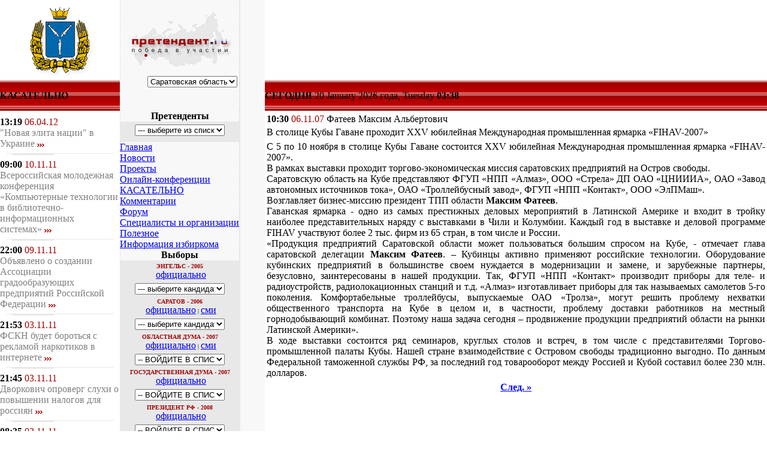

--- FILE ---
content_type: text/html; charset=windows-1251
request_url: http://64.pretendent.ru/index.php?option=com_content&task=view&id=1972&Itemid=78
body_size: 16191
content:
<?xml version="1.0" encoding="Windows-1251"?><!DOCTYPE html PUBLIC "-//W3C//DTD XHTML 1.0 Transitional//EN" "http://www.w3.org/TR/xhtml1/DTD/xhtml1-transitional.dtd">
<html xmlns="http://www.w3.org/1999/xhtml">
<HEAD>
<link rel="icon" href="/favicon.ico" type="image/x-icon">
<link rel="shortcut icon" href="/favicon.ico" type="image/x-icon">
<title>ПРЕТЕНДЕНТ.RU - ПОБЕДА В УЧАСТИИ! - созидание элиты - созидание страны - Будь среди Первых! Россия - Совет Федерации и Государственная Дума, выборы в городскую Думу, идеология, политика, стратегия, общество, Президент, губернатор, депутат, кандидат - В столице Кубы Гаване проходит XXV юбилейная Международная промышленная ярмарка «FIHAV-2007»</title>
<meta name="description" content="ПРЕТЕНДЕНТ.RU - ПОБЕДА В УЧАСТИИ! - Идея проекта - СОЗИДАНИЕ. Созидание элиты - созидание страны. Осознание каждым своего выбора и соответствие ему. Созидание себя в созидающей социальной системе. Адекватно. Успешно. Ответственно. Будь среди Первых! Россия - Совет Федерации и Государственная Дума, выборы в городскую Думу, идеология, политика, стратегия, общество, Президент, губернатор, депутат, кандидат" />
<meta name="keywords" content="Россия, государственный, политика, общество, страна, выборы, президент, совет, стратегия, Путин, партия, федерация, дума, депутат, идеология, губернатор, кандидат, победа, участие, элита, мэр, предвыборная, мэрия, госдума, выборный, претендент, гордума, созидание" />
<meta name="Generator" content="Mambo - Copyright 2000 - 2005 Miro International Pty Ltd.  Все права защищены." />
<meta name="robots" content="index, follow" />
	<link rel="shortcut icon" href="http://64.pretendent.ru/images/favicon.ico" />
	<link href="http://64.pretendent.ru/templates/pr/css/template_css.css" rel="stylesheet" type="text/css"/>
<meta http-equiv="Content-Type" content="text/html; charset=windows-1251">




</HEAD>
<BODY BGCOLOR=#ffffff MARGINWIDTH=0 MARGINHEIGHT=0 LEFTMARGIN=0 RIGHTMARGIN=0 TOPMARGIN=0 BOTTOMMARGIN=0 ionload="javascript:switchonoff(2)">
<!-- верхняя шапка -->
<TABLE BORDER=0 CELLSPACING=0 CELLPADDING=0 WIDTH=100%>
<TR HEIGHT=135>
<TD WIDTH=200><CENTER><A HREF="/"><IMG SRC=imgs/gerb.gif WIDTH=200 HEIGHT=135 BORDER=0 VSPACE=0 HSPACE=0 STYLE="border: 0px; margin: 0px" ALT="Саратовская область - герб"></A></CENTER></TD>
<TD WIDTH=200 ROWSPAN=2 BGCOLOR=#f8f8f8 BACKGROUND=imgs/fon1.gif VALIGN=top><A HREF="http://www.pretendent.ru"><IMG SRC=imgs/logo_01.gif WIDTH=200 HEIGHT=111 BORDER=0 VSPACE=0 HSPACE=0 STYLE="border: 0px; margin: 0px" ALT="ПРЕТЕНДЕНТ.RU - победа в участии!"></A><CENTER><FORM NAME=region STYLE="margin: 0px; padding: 0px"><SELECT STYLE='width: 150px; margin-top: 16px; margin-bottom: 0px' name=regions onchange="if (document.forms['region'].regions.options[document.forms['region'].regions.selectedIndex].value != 0) {document.location='http://www.'+document.forms['region'].regions.options[document.forms['region'].regions.selectedIndex].value+'.pretendent.ru'}"><OPTION SELECTED style='background-color: #e8e8e8; color: #a00000'>Саратовская область</OPTION>
<option VALUE=23>Краснодарский кр. - ТЕСТ!</option>
<option VALUE=24>Красноярский край - ТЕСТ!</option>
<option VALUE=53>Новгородская обл. - ТЕСТ!</option>
<option VALUE=54>Новосибирская обл. - ТЕСТ!</option>
<option VALUE=63>Самарская область - ТЕСТ!</option>
<option VALUE=69>Тверская область - ТЕСТ!</option>
<option VALUE=72>Тюменская область - ТЕСТ!</option>
<OPTION CLASS=inactive VALUE=0>---------------------------------------------</option>
<OPTION CLASS=inactive VALUE=0>Респ. Адыгея</option>
<OPTION CLASS=inactive VALUE=0>Респ. Алания</option>
<OPTION CLASS=inactive VALUE=0>Респ. Алтай</option>
<OPTION CLASS=inactive VALUE=0>Респ. Башкортостан</option>
<OPTION CLASS=inactive VALUE=0>Респ. Бурятия</option>
<OPTION CLASS=inactive VALUE=0>Респ. Дагестан</option>
<OPTION CLASS=inactive VALUE=0>Респ. Ингушетия</option>
<OPTION CLASS=inactive VALUE=0>Кабардино-Балкарская Респ.</option>
<OPTION CLASS=inactive VALUE=0>Респ. Калмыкия</option>
<OPTION CLASS=inactive VALUE=0>Карачаево-Черкесская Респ.</option>
<OPTION CLASS=inactive VALUE=0>Респ. Карелия</option>
<OPTION CLASS=inactive VALUE=0>Респ. Коми</option>
<OPTION CLASS=inactive VALUE=0>Респ. Марий Эл</option>
<OPTION CLASS=inactive VALUE=0>Респ. Мордовия</option>
<OPTION CLASS=inactive VALUE=0>Респ. Саха</option>
<OPTION CLASS=inactive VALUE=0>Респ. Татарстан</option>
<OPTION CLASS=inactive VALUE=0>Респ. Тыва</option>
<OPTION CLASS=inactive VALUE=0>Удмуртская Респ.</option>
<OPTION CLASS=inactive VALUE=0>Респ. Хакасия</option>
<OPTION CLASS=inactive VALUE=0>Чеченская Респ.</option>
<OPTION CLASS=inactive VALUE=0>Чувашская Респ.</option>
<OPTION CLASS=inactive VALUE=0>Алтайский край</option>
<OPTION CLASS=inactive VALUE=0>Пермский край</option>
<OPTION CLASS=inactive VALUE=0>Приморский край</option>
<OPTION CLASS=inactive VALUE=0>Ставропольский край</option>
<OPTION CLASS=inactive VALUE=0>Хабаровский край</option>
<OPTION CLASS=inactive VALUE=0>Амурская обл.</option>
<OPTION CLASS=inactive VALUE=0>Архангельская обл.</option>
<OPTION CLASS=inactive VALUE=0>Астраханская обл.</option>
<OPTION CLASS=inactive VALUE=0>Белгородская обл.</option>
<OPTION CLASS=inactive VALUE=0>Брянская обл.</option>
<OPTION CLASS=inactive VALUE=0>Владимирская обл.</option>
<OPTION CLASS=inactive VALUE=0>Волгоградская обл.</option>
<OPTION CLASS=inactive VALUE=0>Вологодская обл.</option>
<OPTION CLASS=inactive VALUE=0>Воронежская обл.</option>
<OPTION CLASS=inactive VALUE=0>Ивановская обл.</option>
<OPTION CLASS=inactive VALUE=0>Иркутская обл.</option>
<OPTION CLASS=inactive VALUE=0>Калининградская обл.</option>
<OPTION CLASS=inactive VALUE=0>Калужская обл.</option>
<OPTION CLASS=inactive VALUE=0>Камчатская обл.</option>
<OPTION CLASS=inactive VALUE=0>Кемеровская обл.</option>
<OPTION CLASS=inactive VALUE=0>Кировская обл.</option>
<OPTION CLASS=inactive VALUE=0>Костромская обл.</option>
<OPTION CLASS=inactive VALUE=0>Курганская обл.</option>
<OPTION CLASS=inactive VALUE=0>Курская обл.</option>
<OPTION CLASS=inactive VALUE=0>Ленинградская обл.</option>
<OPTION CLASS=inactive VALUE=0>Липецкая обл.</option>
<OPTION CLASS=inactive VALUE=0>Магаданская обл.</option>
<OPTION CLASS=inactive VALUE=0>Московская обл.</option>
<OPTION CLASS=inactive VALUE=0>Мурманская обл.</option>
<OPTION CLASS=inactive VALUE=0>Нижегородская обл.</option>
<OPTION CLASS=inactive VALUE=0>Омская обл.</option>
<OPTION CLASS=inactive VALUE=0>Оренбургская обл.</option>
<OPTION CLASS=inactive VALUE=0>Орловская обл.</option>
<OPTION CLASS=inactive VALUE=0>Пензенская обл.</option>
<OPTION CLASS=inactive VALUE=0>Псковская обл.</option>
<OPTION CLASS=inactive VALUE=0>Ростовская обл.</option>
<OPTION CLASS=inactive VALUE=0>Рязанская обл.</option>
<OPTION CLASS=inactive VALUE=0>Сахалинская обл.</option>
<OPTION CLASS=inactive VALUE=0>Свердловская обл.</option>
<OPTION CLASS=inactive VALUE=0>Смоленская обл.</option>
<OPTION CLASS=inactive VALUE=0>Тамбовская обл.</option>
<OPTION CLASS=inactive VALUE=0>Томская обл.</option>
<OPTION CLASS=inactive VALUE=0>Тульская обл.</option>
<OPTION CLASS=inactive VALUE=0>Ульяновская обл.</option>
<OPTION CLASS=inactive VALUE=0>Челябинская обл.</option>
<OPTION CLASS=inactive VALUE=0>Читинская обл.</option>
<OPTION CLASS=inactive VALUE=0>Ярославская обл.</option>
<OPTION CLASS=inactive VALUE=0>Москва</option>
<OPTION CLASS=inactive VALUE=0>Санкт-Петербург</option>
<OPTION CLASS=inactive VALUE=0>Еврейская автономная обл.</option>
<OPTION CLASS=inactive VALUE=0>Агинский Бурятский авт. окр.</option>
<OPTION CLASS=inactive VALUE=0>Корякский авт. окр.</option>
<OPTION CLASS=inactive VALUE=0>Ненецкий авт. окр.</option>
<OPTION CLASS=inactive VALUE=0>Таймырский авт. окр.</option>
<OPTION CLASS=inactive VALUE=0>Усть-Ордынский Бурятский авт. окр.</option>
<OPTION CLASS=inactive VALUE=0>Ханты-Мансийский авт. окр.</option>
<OPTION CLASS=inactive VALUE=0>Чукотский авт. окр.</option>
<OPTION CLASS=inactive VALUE=0>Эвенкийский авт. окр.</option>
<OPTION CLASS=inactive VALUE=0>Ямало-Ненецкий авт. окр.</option>
</SELECT></FORM>

<!--begin of Rambler's Top100 code -->
<a href="http://top100.rambler.ru/top100/"><img src="http://counter.rambler.ru/top100.cnt?791683" alt="" width=1 height=1 hspace=0 vspace=0 border=0 STYLE="border: 0px; margin: 0px"></a>
<!--end of Top100 code-->

</CENTER>

</TD>
<TD>
<TABLE BORDER=0 CELLSPACING=0 CELLPADDING=0 WIDTH=100%>
<TR>
<TD><IMG SRC=imgs/rasporka.gif WIDTH=20 HEIGHT=1 VSPACE=0 HSPACE=0 BORDER=0 STYLE="border: 0px; margin: 0px" ALT=""></TD>
<TD><CENTER>			<table cellpadding="0" cellspacing="0" class="moduletablebannertop">
						<tr>
				<td>
				<a href="index.php?option=com_banners&amp;task=click&amp;bid=2" target="_blank"><img src="http://64.pretendent.ru/images/banners/1000.gif" border="0" alt="" /></a>				</td>
			</tr>
			</table>
			</CENTER></TD>
<TD WIDTH=1><IMG SRC=imgs/rasporka.gif WIDTH=1 HEIGHT=1 VSPACE=0 HSPACE=0 BORDER=0 STYLE="border: 0px; margin: 0px" ALT=""></TD>
<TD><CENTER></CENTER></TD>
<TD><IMG SRC=imgs/rasporka.gif WIDTH=20 HEIGHT=1 VSPACE=0 HSPACE=0 BORDER=0 STYLE="border: 0px; margin: 0px" ALT=""></TD>
</TR>
</TABLE>
</TD>
</TR>
<TR HEIGHT=22 BGCOLOR=#a00000>
<TD WIDTH=200 BACKGROUND=imgs/fon2.gif><P CLASS=sektsiya_novosti><B>КАСАТЕЛЬНО</B></P></TD>
<TD BACKGROUND=imgs/fon2.gif><P CLASS=segodnya><B>СЕГОДНЯ</B>
                                                                                                                        20 January 2026 года, Tuesday <B>03:38</B></P></TD>
</TR>
<TR HEIGHT=350>
<TD WIDTH=200 VALIGN=top>
<CENTER><IMG SRC=imgs/rasporka.gif WIDTH=200 HEIGHT=10 VSPACE=0 HSPACE=0 BORDER=0 STYLE="border: 0px; margin: 0px" ALT=""></CENTER>
<!-- верхняя шапка -->
<!-- новости левой колонки -->
			<table cellpadding="0" cellspacing="0" class="moduletable">
						<tr>
				<td>
				
<div class='mod_kas_date'><B>13:19</B> <FONT COLOR=#a00000>06.04.12</FONT></div>
<div class='mod_kas_title'><a href="index.php?option=com_kasatelno&amp;task=view&amp;id=1960&amp;b=00" style='text-decoration: none; color: #808080; font-weight: normal' title='"Новая элита нации" в Украине'>"Новая элита нации" в Украине&nbsp;<IMG SRC=imgs/arrow.gif BORDER=0 VSPACE=0 HSPACE=0 STYLE='border: 0px; margin: 0px'></a></div>

<CENTER><IMG SRC=imgs/grey1.gif WIDTH=180 HEIGHT=3 VSPACE=0 HSPACE=0 BORDER=0 STYLE='border: 0px; margin: 7px 0px 7px 0px'></CENTER>
<div class='mod_kas_date'><B>09:00</B> <FONT COLOR=#a00000>10.11.11</FONT></div>
<div class='mod_kas_title'><a href="index.php?option=com_kasatelno&amp;task=view&amp;id=1954&amp;b=00" style='text-decoration: none; color: #808080; font-weight: normal' title='Всероссийская молодежная конференция «Компьютерные технологии в библиотечно-информационных системах»'>Всероссийская молодежная конференция «Компьютерные технологии в библиотечно-информационных системах»&nbsp;<IMG SRC=imgs/arrow.gif BORDER=0 VSPACE=0 HSPACE=0 STYLE='border: 0px; margin: 0px'></a></div>

<CENTER><IMG SRC=imgs/grey1.gif WIDTH=180 HEIGHT=3 VSPACE=0 HSPACE=0 BORDER=0 STYLE='border: 0px; margin: 7px 0px 7px 0px'></CENTER>
<div class='mod_kas_date'><B>22:00</B> <FONT COLOR=#a00000>09.11.11</FONT></div>
<div class='mod_kas_title'><a href="index.php?option=com_kasatelno&amp;task=view&amp;id=1955&amp;b=00" style='text-decoration: none; color: #808080; font-weight: normal' title='Объявлено о создании Ассоциации градообразующих предприятий Российской Федерации'>Объявлено о создании Ассоциации градообразующих предприятий Российской Федерации&nbsp;<IMG SRC=imgs/arrow.gif BORDER=0 VSPACE=0 HSPACE=0 STYLE='border: 0px; margin: 0px'></a></div>

<CENTER><IMG SRC=imgs/grey1.gif WIDTH=180 HEIGHT=3 VSPACE=0 HSPACE=0 BORDER=0 STYLE='border: 0px; margin: 7px 0px 7px 0px'></CENTER>
<div class='mod_kas_date'><B>21:53</B> <FONT COLOR=#a00000>03.11.11</FONT></div>
<div class='mod_kas_title'><a href="index.php?option=com_kasatelno&amp;task=view&amp;id=1951&amp;b=00" style='text-decoration: none; color: #808080; font-weight: normal' title='ФСКН будет бороться с рекламой наркотиков в интернете'>ФСКН будет бороться с рекламой наркотиков в интернете&nbsp;<IMG SRC=imgs/arrow.gif BORDER=0 VSPACE=0 HSPACE=0 STYLE='border: 0px; margin: 0px'></a></div>

<CENTER><IMG SRC=imgs/grey1.gif WIDTH=180 HEIGHT=3 VSPACE=0 HSPACE=0 BORDER=0 STYLE='border: 0px; margin: 7px 0px 7px 0px'></CENTER>
<div class='mod_kas_date'><B>21:45</B> <FONT COLOR=#a00000>03.11.11</FONT></div>
<div class='mod_kas_title'><a href="index.php?option=com_kasatelno&amp;task=view&amp;id=1950&amp;b=00" style='text-decoration: none; color: #808080; font-weight: normal' title='Дворкович опроверг слухи о повышении налогов для россиян'>Дворкович опроверг слухи о повышении налогов для россиян&nbsp;<IMG SRC=imgs/arrow.gif BORDER=0 VSPACE=0 HSPACE=0 STYLE='border: 0px; margin: 0px'></a></div>

<CENTER><IMG SRC=imgs/grey1.gif WIDTH=180 HEIGHT=3 VSPACE=0 HSPACE=0 BORDER=0 STYLE='border: 0px; margin: 7px 0px 7px 0px'></CENTER>
<div class='mod_kas_date'><B>08:35</B> <FONT COLOR=#a00000>02.11.11</FONT></div>
<div class='mod_kas_title'><a href="index.php?option=com_kasatelno&amp;task=view&amp;id=1939&amp;b=00" style='text-decoration: none; color: #808080; font-weight: normal' title='Минздравсоцразвития будет отвечать за изготовление бланков на психотропные вещества'>Минздравсоцразвития будет отвечать за изготовление бланков на психотропные вещества&nbsp;<IMG SRC=imgs/arrow.gif BORDER=0 VSPACE=0 HSPACE=0 STYLE='border: 0px; margin: 0px'></a></div>

<CENTER><IMG SRC=imgs/grey1.gif WIDTH=180 HEIGHT=3 VSPACE=0 HSPACE=0 BORDER=0 STYLE='border: 0px; margin: 7px 0px 7px 0px'></CENTER>
<div class='mod_kas_date'><B>08:20</B> <FONT COLOR=#a00000>02.11.11</FONT></div>
<div class='mod_kas_title'><a href="index.php?option=com_kasatelno&amp;task=view&amp;id=1941&amp;b=00" style='text-decoration: none; color: #808080; font-weight: normal' title='Принят закон  "Об основах охраны здоровья граждан в Российской Федерации"'>Принят закон  "Об основах охраны здоровья граждан в Российской Федерации"&nbsp;<IMG SRC=imgs/arrow.gif BORDER=0 VSPACE=0 HSPACE=0 STYLE='border: 0px; margin: 0px'></a></div>

<CENTER><IMG SRC=imgs/grey1.gif WIDTH=180 HEIGHT=3 VSPACE=0 HSPACE=0 BORDER=0 STYLE='border: 0px; margin: 7px 0px 7px 0px'></CENTER>
<div class='mod_kas_date'><B>08:00</B> <FONT COLOR=#a00000>02.11.11</FONT></div>
<div class='mod_kas_title'><a href="index.php?option=com_kasatelno&amp;task=view&amp;id=1940&amp;b=00" style='text-decoration: none; color: #808080; font-weight: normal' title='Принят законопроект о противодействии коррупции'>Принят законопроект о противодействии коррупции&nbsp;<IMG SRC=imgs/arrow.gif BORDER=0 VSPACE=0 HSPACE=0 STYLE='border: 0px; margin: 0px'></a></div>

<CENTER><IMG SRC=imgs/grey1.gif WIDTH=180 HEIGHT=3 VSPACE=0 HSPACE=0 BORDER=0 STYLE='border: 0px; margin: 7px 0px 7px 0px'></CENTER>
<div class='mod_kas_date'><B>11:22</B> <FONT COLOR=#a00000>05.10.11</FONT></div>
<div class='mod_kas_title'><a href="index.php?option=com_kasatelno&amp;task=view&amp;id=2032&amp;b=64" style='text-decoration: none; color: #808080; font-weight: normal' title='II Съезд некоммерческих организаций России и Всероссийская конференция «ГОСГРАНТ» '>II Съезд некоммерческих организаций России и Всероссийская конференция «ГОСГРАНТ» &nbsp;<IMG SRC=imgs/arrow.gif BORDER=0 VSPACE=0 HSPACE=0 STYLE='border: 0px; margin: 0px'></a></div>

<CENTER><IMG SRC=imgs/grey1.gif WIDTH=180 HEIGHT=3 VSPACE=0 HSPACE=0 BORDER=0 STYLE='border: 0px; margin: 7px 0px 7px 0px'></CENTER>
<div class='mod_kas_date'><B>14:10</B> <FONT COLOR=#a00000>22.05.08</FONT></div>
<div class='mod_kas_title'><a href="index.php?option=com_kasatelno&amp;task=view&amp;id=1937&amp;b=00" style='text-decoration: none; color: #808080; font-weight: normal' title='"Рейтинг доверия" (Рейтинг доверия между странами и народами на 1 мая 2008 года)'>"Рейтинг доверия" (Рейтинг доверия между странами и народами на 1 мая 2008 года)&nbsp;<IMG SRC=imgs/arrow.gif BORDER=0 VSPACE=0 HSPACE=0 STYLE='border: 0px; margin: 0px'></a></div>

<CENTER><IMG SRC=imgs/grey1.gif WIDTH=180 HEIGHT=3 VSPACE=0 HSPACE=0 BORDER=0 STYLE='border: 0px; margin: 7px 0px 7px 0px'></CENTER>
<div class='mod_kas_date'><B>12:39</B> <FONT COLOR=#a00000>13.05.08</FONT></div>
<div class='mod_kas_title'><a href="index.php?option=com_kasatelno&amp;task=view&amp;id=1936&amp;b=00" style='text-decoration: none; color: #808080; font-weight: normal' title='Что решат кадры'>Что решат кадры&nbsp;<IMG SRC=imgs/arrow.gif BORDER=0 VSPACE=0 HSPACE=0 STYLE='border: 0px; margin: 0px'></a></div>

<CENTER><IMG SRC=imgs/grey1.gif WIDTH=180 HEIGHT=3 VSPACE=0 HSPACE=0 BORDER=0 STYLE='border: 0px; margin: 7px 0px 7px 0px'></CENTER>
<div class='mod_kas_date'><B>08:58</B> <FONT COLOR=#a00000>03.04.08</FONT></div>
<div class='mod_kas_title'><a href="index.php?option=com_kasatelno&amp;task=view&amp;id=1935&amp;b=00" style='text-decoration: none; color: #808080; font-weight: normal' title='Второй Рейтинг политической выживаемости губернаторов'>Второй Рейтинг политической выживаемости губернаторов&nbsp;<IMG SRC=imgs/arrow.gif BORDER=0 VSPACE=0 HSPACE=0 STYLE='border: 0px; margin: 0px'></a></div>

<CENTER><IMG SRC=imgs/grey1.gif WIDTH=180 HEIGHT=3 VSPACE=0 HSPACE=0 BORDER=0 STYLE='border: 0px; margin: 7px 0px 7px 0px'></CENTER>
<div class='mod_kas_date'><B>16:26</B> <FONT COLOR=#a00000>18.03.08</FONT></div>
<div class='mod_kas_title'><a href="index.php?option=com_kasatelno&amp;task=view&amp;id=1934&amp;b=00" style='text-decoration: none; color: #808080; font-weight: normal' title='Наброски к программе построения национальной элиты. '>Наброски к программе построения национальной элиты. &nbsp;<IMG SRC=imgs/arrow.gif BORDER=0 VSPACE=0 HSPACE=0 STYLE='border: 0px; margin: 0px'></a></div>

<CENTER><IMG SRC=imgs/grey1.gif WIDTH=180 HEIGHT=3 VSPACE=0 HSPACE=0 BORDER=0 STYLE='border: 0px; margin: 7px 0px 7px 0px'></CENTER>
<div class='mod_kas_date'><B>09:01</B> <FONT COLOR=#a00000>15.03.08</FONT></div>
<div class='mod_kas_title'><a href="index.php?option=com_kasatelno&amp;task=view&amp;id=1933&amp;b=00" style='text-decoration: none; color: #808080; font-weight: normal' title='«Декларация приливов»'>«Декларация приливов»&nbsp;<IMG SRC=imgs/arrow.gif BORDER=0 VSPACE=0 HSPACE=0 STYLE='border: 0px; margin: 0px'></a></div>

<CENTER><IMG SRC=imgs/grey1.gif WIDTH=180 HEIGHT=3 VSPACE=0 HSPACE=0 BORDER=0 STYLE='border: 0px; margin: 7px 0px 7px 0px'></CENTER>
<div class='mod_kas_date'><B>15:53</B> <FONT COLOR=#a00000>14.03.08</FONT></div>
<div class='mod_kas_title'><a href="index.php?option=com_kasatelno&amp;task=view&amp;id=1930&amp;b=00" style='text-decoration: none; color: #808080; font-weight: normal' title='Элитарные структуры в постсоветской ситуации: возможности исследования, предварительные замечания'>Элитарные структуры в постсоветской ситуации: возможности исследования, предварительные замечания&nbsp;<IMG SRC=imgs/arrow.gif BORDER=0 VSPACE=0 HSPACE=0 STYLE='border: 0px; margin: 0px'></a></div>

<CENTER><IMG SRC=imgs/grey1.gif WIDTH=180 HEIGHT=3 VSPACE=0 HSPACE=0 BORDER=0 STYLE='border: 0px; margin: 7px 0px 7px 0px'></CENTER>
<div class='mod_kas_date'><B>15:01</B> <FONT COLOR=#a00000>06.03.08</FONT></div>
<div class='mod_kas_title'><a href="index.php?option=com_kasatelno&amp;task=view&amp;id=1929&amp;b=00" style='text-decoration: none; color: #808080; font-weight: normal' title='Зубков назвал завышение тарифов РАО "ЕЭС России" "оборзением"'>Зубков назвал завышение тарифов РАО "ЕЭС России" "оборзением"&nbsp;<IMG SRC=imgs/arrow.gif BORDER=0 VSPACE=0 HSPACE=0 STYLE='border: 0px; margin: 0px'></a></div>

<CENTER><IMG SRC=imgs/grey1.gif WIDTH=180 HEIGHT=3 VSPACE=0 HSPACE=0 BORDER=0 STYLE='border: 0px; margin: 7px 0px 7px 0px'></CENTER>
<div class='mod_kas_date'><B>14:33</B> <FONT COLOR=#a00000>06.03.08</FONT></div>
<div class='mod_kas_title'><a href="index.php?option=com_kasatelno&amp;task=view&amp;id=1928&amp;b=00" style='text-decoration: none; color: #808080; font-weight: normal' title='Москва - столица миллиардеров'>Москва - столица миллиардеров&nbsp;<IMG SRC=imgs/arrow.gif BORDER=0 VSPACE=0 HSPACE=0 STYLE='border: 0px; margin: 0px'></a></div>

<br><A HREF='/index.php?option=com_kasatelno&Itemid=114'><P CLASS=kratko_vse STYLE='margin-bottom: 5px'>все новости<IMG SRC=imgs/arrow.gif BORDER=0 VSPACE=0 HSPACE=4 style='border: 0px; margin: 0px'></P></A>				</td>
			</tr>
			</table>
			<!-- новости левой колонки -->
</TD>
<TD WIDTH=200 VALIGN=top BGCOLOR=#f8f8f8 BACKGROUND=imgs/fon1.gif>

<!-- содержание -->
			<table cellpadding="0" cellspacing="0" class="moduletablepretendenty">
							<tr>
					<th valign="top">
										Претенденты					</th>
				</tr>
							<tr>
				<td>
				<SCRIPT language="Javascript">
<!--
function MyOnSelect()
{
  var a="";
  a="/index.php?option=com_pretendent";
  var b="";
  b=document.forms['pretendent'].spisok.options[document.forms['pretendent'].spisok.selectedIndex].value;
  if (b == 0) {return false;}
  if (b == 0) {return false;}
  act=a+"&users_id="+b;
  document.location=act;
  return false;
}
// -->
</SCRIPT>
<table cellspacing=0 cellpadding=0 width=200><tr><td bgcolor=#e8e8e8><center><form name='pretendent'><select name='spisok' onChange='MyOnSelect()' style='width: 150px; margin-top: 5px; margin-bottom: 3px'><option value=0>--- выберите из списка ---</option><option value=0>--------------------------------</option><option style='color: #808080' value='80'>Аблязов Ирфан Шакиржа...</option><option style='color: #808080' value='81'>Абрамова Лариса Васил...</option><option style='color: #808080' value='404'>Авакян Вачаган Вилято...</option><option style='color: #808080' value='82'>Аксёненко Юрий Никола...</option><option style='color: #808080' value='83'>Алимова Ольга Николае...</option><option style='color: #808080' value='307'>Алхимов Павел Виталье...</option><option style='color: #808080' value='248'>Антипин Вадим Владими...</option><option style='color: #808080' value='246'>Антипин Владимир Алек...</option><option style='color: #808080' value='295'>Антонов Роман Викторо...</option><option style='color: #808080' value='84'>Аржанов Сергей Петров...</option><option style='color: #808080' value='424'>Ахтырко Григорий</option><option style='color: #808080' value='85'>Бабошкин Анатолий Вас...</option><option style='color: #808080' value='265'>Балашов Юрий Степанов...</option><option style='color: #808080' value='313'>Балонкин Владимир Ген...</option><option style='color: #808080' value='333'>Баскова Татьяна Никол...</option><option style='color: #808080' value='247'>Басыров Ринат Иксанов...</option><option style='color: #808080' value='196'>Белова Ольга Григорье...</option><option style='color: #808080' value='407'>Белозеров Сергей Миха...</option><option style='color: #808080' value='86'>Березин Александр Ник...</option><option style='color: #808080' value='309'>Березовский Алексей А...</option><option style='color: #808080' value='231'>Бизунов Вадим Владими...</option><option style='color: #808080' value='314'>Благодаров Владимир Е...</option><option style='color: #808080' value='232'>Богатенко Виталий Кли...</option><option style='color: #808080' value='87'>Богомолов Сергей Евге...</option><option style='color: #808080' value='406'>Бокань Юрий Иванович</option><option style='color: #808080' value='425'>Большакова Екатерина</option><option style='color: #808080' value='88'>Большеданов Павел Вла...</option><option style='color: #808080' value='214'>Боцманов Олег Михайло...</option><option style='color: #808080' value='312'>Булычев Михаил Алекса...</option><option style='color: #808080' value='261'>Бутенко Сергей Никола...</option><option style='color: #808080' value='243'>Быкадорова Елена Викт...</option><option style='color: #808080' value='270'>Васильев Сергей Вален...</option><option style='color: #808080' value='327'>Великанов Сергей Юрье...</option><option style='color: #808080' value='89'>Ветров Александр Иван...</option><option style='color: #808080' value='90'>Водяненко Игорь Михай...</option><option style='color: #808080' value='412'>Волков Михаил Владими...</option><option style='color: #808080' value='257'>Володин Александр Ник...</option><option style='color: #808080' value='91'>Володин Вячеслав Викт...</option><option style='color: #808080' value='418'>Воронков Александр</option><option style='color: #808080' value='413'>Ворсунов Павел Анатол...</option><option style='color: #808080' value='92'>Гаврилов Александр Бо...</option><option style='color: #808080' value='402'>Гельвановский Михаил ...</option><option style='color: #808080' value='271'>Герасимов Валерий Ник...</option><option style='color: #808080' value='93'>Глозман Семен Моисеев...</option><option style='color: #808080' value='94'>Гнусарёв Александр Ва...</option><option style='color: #808080' value='321'>Гнусин Анатолий Алекс...</option><option style='color: #808080' value='199'>Гоголев Олег Николаев...</option><option style='color: #808080' value='266'>Головатов Юрий Валент...</option><option style='color: #808080' value='414'>Гордополов Игорь Викт...</option><option style='color: #808080' value='203'>Горевский Сергей Евге...</option><option style='color: #808080' value='200'>Горелов Николай Борис...</option><option style='color: #808080' value='326'>Гришанцов Александр И...</option><option style='color: #808080' value='95'>Грищенко Олег Василье...</option><option style='color: #808080' value='96'>Грякалов Василий Васи...</option><option style='color: #808080' value='315'>Губкин Валентин Федор...</option><option style='color: #808080' value='97'>Гуркин Сергей Леонидо...</option><option style='color: #808080' value='294'>Гусев Сергей Иванович</option><option style='color: #808080' value='98'>Гуськов Сергей Владим...</option><option style='color: #808080' value='99'>Друзин Владимир Влади...</option><option style='color: #808080' value='325'>Дурнов Андрей Викторо...</option><option style='color: #808080' value='267'>Евсеев Валерий Алекса...</option><option style='color: #808080' value='328'>Елисеев Юрий Юрьевич</option><option style='color: #808080' value='331'>Елкина Инесса Николае...</option><option style='color: #808080' value='208'>Есипова Наталья Стани...</option><option style='color: #808080' value='100'>Ефремов Евгений Семен...</option><option style='color: #808080' value='101'>Ефремов Игорь Дмитрие...</option><option style='color: #808080' value='204'>Жумиков Алексей Викто...</option><option style='color: #808080' value='237'>Журавлев Юрий Павлови...</option><option style='color: #808080' value='102'>Завадников Валентин Г...</option><option style='color: #808080' value='103'>Заигралов Юрий Алекса...</option><option style='color: #808080' value='426'>Зайбель Александр</option><option style='color: #808080' value='241'>Залесский Олег Иосифо...</option><option style='color: #808080' value='195'>Зеленин Владимир Алек...</option><option style='color: #808080' value='105'>Зеленский Юрий Борисо...</option><option style='color: #808080' value='296'>Иващенко Андрей Евген...</option><option style='color: #808080' value='106'>Ипатов Павел Леонидов...</option><option style='color: #808080' value='300'>Исаев Михаил Александ...</option><option style='color: #808080' value='238'>Ислентьев Андрей Алек...</option><option style='color: #808080' value='234'>Казаков Александр Ант...</option><option style='color: #808080' value='242'>Казимиров Валерий Але...</option><option style='color: #808080' value='197'>Калядин Иван Иванович</option><option style='color: #808080' value='107'>Камшилов Петр Петрови...</option><option style='color: #808080' value='108'>Капкаев Владимир Васи...</option><option style='color: #808080' value='323'>Карасев Андрей Андрее...</option><option style='color: #808080' value='303'>Карев Валерий Юрьевич</option><option style='color: #808080' value='235'>Карженков Михаил Анат...</option><option style='color: #808080' value='205'>Карташов Александр Се...</option><option style='color: #808080' value='218'>Ключник Сергей Василь...</option><option style='color: #808080' value='423'>Коврегин Виталий</option><option style='color: #808080' value='252'>Козаченко Иван Алекса...</option><option style='color: #808080' value='297'>Козин Сергей Валентин...</option><option style='color: #808080' value='318'>Колдин Владимир Алекс...</option><option style='color: #808080' value='109'>Колесников Николай Гр...</option><option style='color: #808080' value='288'>Колобродов Алексей Юр...</option><option style='color: #808080' value='110'>Комаров Олег Констант...</option><option style='color: #808080' value='222'>Константинов Юрий Ник...</option><option style='color: #808080' value='305'>Коньков Тимур Жафиров...</option><option style='color: #808080' value='255'>Коровин Юрий Алексеев...</option><option style='color: #808080' value='111'>Кофтин Виктор Петрови...</option><option style='color: #808080' value='112'>Кочетков Геннадий Юрь...</option><option style='color: #808080' value='298'>Крайнов Сергей Сергее...</option><option style='color: #808080' value='209'>Краснихин Алексей Вла...</option><option style='color: #808080' value='201'>Кроттов Андрей Вячесл...</option><option style='color: #808080' value='262'>Крысюк Виктор Петрови...</option><option style='color: #808080' value='113'>Кузнецов Николай Иван...</option><option style='color: #808080' value='225'>Кузьмина Татьяна Алек...</option><option style='color: #808080' value='114'>Кулапин Алексей Ивано...</option><option style='color: #808080' value='198'>Курапов Анатолий Влад...</option><option style='color: #808080' value='219'>Куслиева Елизавета Вл...</option><option style='color: #808080' value='263'>Лазарев Алексей Макси...</option><option style='color: #808080' value='215'>Лепехин Василий Ивано...</option><option style='color: #808080' value='115'>Линёв Алексей Алексее...</option><option style='color: #808080' value='244'>Ломовской Игорь Леони...</option><option style='color: #808080' value='417'>Лялин Дмитрий Николае...</option><option style='color: #808080' value='116'>Макеенко Михаил Алекс...</option><option style='color: #808080' value='117'>Максимов Василий Юрье...</option><option style='color: #808080' value='118'>Мальков Владимир Алек...</option><option style='color: #808080' value='289'>Мальцев Владимир Анат...</option><option style='color: #808080' value='119'>Мальцев Вячеслав Вяче...</option><option style='color: #808080' value='120'>Марков Виктор Констан...</option><option style='color: #808080' value='310'>Матвиенко Владимир Ни...</option><option style='color: #808080' value='220'>Мелешкина Ираида Иван...</option><option style='color: #808080' value='422'>Мингалиева Ольга</option><option style='color: #808080' value='236'>Моисеенко Ярослав Бор...</option><option style='color: #808080' value='322'>Молоканов Вячеслав Ал...</option><option style='color: #808080' value='317'>Морковкин Владимир Ва...</option><option style='color: #808080' value='311'>Морозов Анатолий Заха...</option><option style='color: #808080' value='226'>Морорец Таисия Кузьми...</option><option style='color: #808080' value='121'>Музенко Юрий Петрович</option><option style='color: #808080' value='227'>Мягких Виталий Никола...</option><option style='color: #808080' value='210'>Назаров Виктор Иванов...</option><option style='color: #808080' value='223'>Нежданов Сергей Алекс...</option><option style='color: #808080' value='122'>Незнамов Владимир Вас...</option><option style='color: #808080' value='228'>Неловко Геннадий Юрье...</option><option style='color: #808080' value='239'>Нечаев Николай Никола...</option><option style='color: #808080' value='304'>Никонов Александр Ник...</option><option style='color: #808080' value='272'>Ольшанская Любовь Ник...</option><option style='color: #808080' value='285'>Орлов Максим Владимир...</option><option style='color: #808080' value='329'>Павлов Василий Алекса...</option><option style='color: #808080' value='290'>Павлов Виталий Егоров...</option><option style='color: #808080' value='324'>Палазник Андрей Никол...</option><option style='color: #808080' value='123'>Папуша Сергей Валенти...</option><option style='color: #808080' value='320'>Педько Алексей Игорев...</option><option style='color: #808080' value='427'>Перевозников Анатолий</option><option style='color: #808080' value='416'>Петрухин Михаил Никол...</option><option style='color: #808080' value='268'>Писанов Александр Але...</option><option style='color: #808080' value='124'>Писной Леонид Алексан...</option><option style='color: #808080' value='216'>Пожаров Виктор Вениам...</option><option style='color: #808080' value='125'>Пожаров Владимир Алек...</option><option style='color: #808080' value='126'>Поимцев Василий Никол...</option><option style='color: #808080' value='127'>Полещиков Алексей Евг...</option><option style='color: #808080' value='240'>Полулях Сергей Виктор...</option><option style='color: #808080' value='293'>Пономарев Владимир Ан...</option><option style='color: #808080' value='258'>Попеко Алексей Виктор...</option><option style='color: #808080' value='128'>Потапов Александр Пав...</option><option style='color: #808080' value='319'>Потехин Сергей Алекса...</option><option style='color: #808080' value='259'>Похазников Михаил Юрь...</option><option style='color: #808080' value='415'>Прокопенко Алексей Ль...</option><option style='color: #808080' value='249'>Простак Ирина Владими...</option><option style='color: #808080' value='206'>Пчелинцева Елена Вяче...</option><option style='color: #808080' value='129'>Рашкин Валерий Фёдоро...</option><option style='color: #808080' value='330'>Резчикова Анастасия А...</option><option style='color: #808080' value='221'>Романов Анатолий Вале...</option><option style='color: #808080' value='421'>Романов Николай Степа...</option><option style='color: #808080' value='130'>Россошанский Андрей В...</option><option style='color: #808080' value='250'>Рябухин Денис Николае...</option><option style='color: #808080' value='405'>Савин Владислав Влади...</option><option style='color: #808080' value='131'>Савочкина Людмила Ник...</option><option style='color: #808080' value='410'>Самойлова Светлана Вл...</option><option style='color: #808080' value='132'>Самсонова Зинаида Мих...</option><option style='color: #808080' value='133'>Санталов Владимир Ник...</option><option style='color: #808080' value='202'>Сапрыкин Александр Ни...</option><option style='color: #808080' value='134'>Сафьянов Виктор Влади...</option><option style='color: #808080' value='292'>Седов Игорь Сергеевич</option><option style='color: #808080' value='135'>Семенец Николай Яковл...</option><option style='color: #808080' value='306'>Серебряков Анатолий А...</option><option style='color: #808080' value='136'>Синичкин Василий Павл...</option><option style='color: #808080' value='291'>Синюков Владимир Нико...</option><option style='color: #808080' value='211'>Ситнова Людмила Никол...</option><option style='color: #808080' value='332'>Скачек Владимир Влади...</option><option style='color: #808080' value='251'>Склярова Елена Юрьевн...</option><option style='color: #808080' value='401'>Скоселев Андрей Анато...</option><option style='color: #808080' value='137'>Слиска Любовь Констан...</option><option style='color: #808080' value='253'>Соколов Сергей Львови...</option><option style='color: #808080' value='420'>Солдатов Игорь Владим...</option><option style='color: #808080' value='138'>Соловьев Александр Ал...</option><option style='color: #808080' value='139'>Сомов Вячеслав Леонид...</option><option style='color: #808080' value='428'>Сомов Юрий</option><option style='color: #808080' value='299'>Сорокин Дмитрий Валер...</option><option style='color: #808080' value='140'>Старенко Альберт Вале...</option><option style='color: #808080' value='212'>Староверов Вячеслав Н...</option><option style='color: #808080' value='409'>Степкин Станислав Пав...</option><option style='color: #808080' value='411'>Сундеев Александр Але...</option><option style='color: #808080' value='141'>Суровов Сергей Борисо...</option><option style='color: #808080' value='142'>Сухой Николай Авксент...</option><option style='color: #808080' value='260'>Счастьин Владимир Вал...</option><option style='color: #808080' value='308'>Тараскин Олег Владими...</option><option style='color: #808080' value='302'>Твердохлебов Всеволод...</option><option style='color: #808080' value='403'>Терентьев Николай Вал...</option><option style='color: #808080' value='143'>Титаев Владимир Никол...</option><option style='color: #808080' value='144'>Третьяк Владислав Але...</option><option style='color: #808080' value='254'>Третьяков Александр Б...</option><option style='color: #808080' value='145'>Турунтаев Геннадий Ал...</option><option style='color: #808080' value='146'>Тюхтин Виктор Иванови...</option><option style='color: #808080' value='229'>Уталиев Иржан Хамидул...</option><option style='color: #808080' value='408'>Фатеев Максим Альберт...</option><option style='color: #808080' value='147'>Федотов Андрей Виктор...</option><option style='color: #808080' value='316'>Фейтлихер Леонид Ната...</option><option style='color: #808080' value='230'>Фомин Александр Викто...</option><option style='color: #808080' value='148'>Фролов Александр Васи...</option><option style='color: #808080' value='287'>Фролов Вячеслав Петро...</option><option style='color: #808080' value='429'>Ханбеков Ришат</option><option style='color: #808080' value='213'>Хорев Вячеслав Вячесл...</option><option style='color: #808080' value='233'>Цабан Николай Иванови...</option><option style='color: #808080' value='217'>Царевский Владимир Фи...</option><option style='color: #808080' value='245'>Чалов Денис Владимиро...</option><option style='color: #808080' value='301'>Черваков Виктор Вячес...</option><option style='color: #808080' value='149'>Чернобук Николай Иван...</option><option style='color: #808080' value='150'>Чернышов Алексей Генн...</option><option style='color: #808080' value='264'>Чибисов Роман Анатоль...</option><option style='color: #808080' value='151'>Чукалин Николай Михай...</option><option style='color: #808080' value='152'>Чуриков Владимир Миха...</option><option style='color: #808080' value='269'>Шепелев Андрей Владим...</option><option style='color: #808080' value='286'>Шилов Сергей Евгеньев...</option><option style='color: #808080' value='153'>Шлычков Евгений Ивано...</option><option style='color: #808080' value='207'>Шлычков Станислав Евг...</option><option style='color: #808080' value='154'>Шувалов Сергей Алексе...</option><option style='color: #808080' value='224'>Щепетин Александр Мак...</option><option style='color: #808080' value='419'>Щербаков Алексей</option><option style='color: #808080' value='256'>Щербаков Сергей Викто...</option><option style='color: #808080' value='155'>Янклович Александр Юр...</option></select></form></center></td></tr></table>				</td>
			</tr>
			</table>
						<table cellpadding="0" cellspacing="0" class="moduletable">
						<tr>
				<td>
				<SCRIPT>
  function showhide(menuel)
  { el = eval(menuel);
    if (el.style.display == "none")
     { el.style.display = "block";
     }
    else
     { el.style.display = "none";
     }
	return false; 
  }
</SCRIPT>
<TABLE WIDTH=200 CELLSPACING=0 CELLPADDING=0 BORDER=0><TR><TD BGCOLOR=#e8e8e8><IMG SRC=imgs/rasporka.gif WIDTH=200 HEIGHT=7 VSPACE=0 HSPACE=0 BORDER=0 STYLE='border: 0px; margin: 0px'></TD></TR></TABLE>				</td>
			</tr>
			</table>
						<table cellpadding="0" cellspacing="0" class="moduletablemainmenu">
						<tr>
				<td>
				
<table width="100%" border="0" cellpadding="0" cellspacing="0">
<tr align="left"><td><a href="index.php?option=com_frontpage&amp;Itemid=1" class="mainlevel" >Главная</a></td></tr>
<tr align="left"><td><a href="index.php?option=com_content&amp;task=blogcategory&amp;id=23&amp;Itemid=78" class="mainlevel" id="active_menu">Новости</a></td></tr>
<tr align="left"><td><a href="index.php?option=com_content&amp;task=blogcategory&amp;id=33&amp;Itemid=112" class="mainlevel" >Проекты</a></td></tr>
<tr align="left"><td><a href="index.php?option=com_onlinekonfer&amp;Itemid=108" class="mainlevel" >Онлайн-конференции</a></td></tr>
<tr align="left"><td><a href="index.php?option=com_kasatelno&amp;Itemid=114" class="mainlevel" >КАСАТЕЛЬНО</a></td></tr>
<tr align="left"><td><a href="index.php?option=com_content&amp;task=blogcategory&amp;id=17&amp;Itemid=40" class="mainlevel" >Комментарии</a></td></tr>
<tr align="left"><td><a href="http://forum.pretendent.ru/viewforum.php?f=2" class="mainlevel" >Форум</a></td></tr>
<tr align="left"><td><a href="index.php?option=com_contact&amp;Itemid=71" class="mainlevel" >Специалисты и организации</a></td></tr>
<tr align="left"><td><a href="index.php?option=com_content&amp;task=blogcategory&amp;id=19&amp;Itemid=70" class="mainlevel" >Полезное</a></td></tr>
<tr align="left"><td><a href="index.php?option=com_content&amp;task=blogcategory&amp;id=29&amp;Itemid=101" class="mainlevel" >Информация избиркома</a></td></tr>
</table>				</td>
			</tr>
			</table>
						<table cellpadding="0" cellspacing="0" class="moduletablepretendenty">
							<tr>
					<th valign="top">
										Выборы					</th>
				</tr>
							<tr>
				<td>
				

<SCRIPT language="Javascript">
<!--
function MyOnSelect2(idvyb)
{
  var b="";
  var formname="";
  formname="pretendent"+idvyb;
  b=document.forms[formname].spisok.options[document.forms[formname].spisok.selectedIndex].value;
  var progr=b.substring (0,1);
  b=b.substring (1,b.length);
  if (b == 0) {return false;}
  if (b == 999999) {document.location="/index.php?option=com_content&task=view&id=77&Itemid=104"; return false;}
  if (b == 0) {return false;}
  var a="";
  if (progr == 0) {a="/index.php?option=com_pretendent";} else {a="/index.php?option=com_pretendent&task=static&catid=25";}
  act=a+"&users_id="+b;
  document.location=act;
  return false;
}
function showelect(menuel)
  { el = eval(menuel);
    if (el.style.display == "none")
     { el.style.display = "block";
     }
    else
     { el.style.display = "none";
     }
	return false; 
  }
// -->
</SCRIPT>


<table cellspacing=0 cellpadding=0 width=200><tr><td bgcolor=e8e8e8 STYLE='color: 202020; padding-top: 4px; font-weight: bold; text-transform: uppercase; font-size: 10px'>
   <CENTER><FONT COLOR=a00000>Энгельс - 2005</FONT></CENTER></td></TR></table>
   <DIV ID=elect7 STYLE='display: block' CLASS=mod_vybory>
   <table cellspacing=0 cellpadding=0 width=200><tr><td bgcolor=e8e8e8><CENTER><SPAN STYLE='margin-left: 0px; margin-right: 0px;'><A CLASS=kratko_vse HREF='/index.php?option=com_vybory&task=official&id=7' STYLE='color: 202020; text-decoration: underline; margin: 0; margin-left: 4px'>официально</A></SPAN><form style='margin-bottom: 0' name=pretendent7><select name='spisok' onChange='MyOnSelect2(7)' style='width: 150px; margin-top: 5px; margin-bottom: 2px'><option value=0>--- выберите кандидата --</option><OPTION value=0 STYLE='background-color: e8e8e8;'>--- ОКРУГ № 1</OPTION>
<option value='0196'>Белова Ольга Григорье...</option><option value='0197'>Калядин Иван Иванович</option><option value='0198'>Курапов Анатолий Влад...</option><OPTION value=0 STYLE='background-color: e8e8e8;'>--- ОКРУГ № 2</OPTION>
<option value='0199'>Гоголев Олег Николаев...</option><option value='0200'>Горелов Николай Борис...</option><option value='0201'>Кроттов Андрей Вячесл...</option><option value='0202'>Сапрыкин Александр Ни...</option><OPTION value=0 STYLE='background-color: e8e8e8;'>--- ОКРУГ № 3</OPTION>
<option value='0203'>Горевский Сергей Евге...</option><option value='0204'>Жумиков Алексей Викто...</option><option value='0205'>Карташов Александр Се...</option><OPTION value=0 STYLE='background-color: e8e8e8;'>--- ОКРУГ № 4</OPTION>
<option value='0206'>Пчелинцева Елена Вяче...</option><option value='0207'>Шлычков Станислав Евг...</option><OPTION value=0 STYLE='background-color: e8e8e8;'>--- ОКРУГ № 5</OPTION>
<option value='0208'>Есипова Наталья Стани...</option><option value='0209'>Краснихин Алексей Вла...</option><option value='0210'>Назаров Виктор Иванов...</option><option value='0211'>Ситнова Людмила Никол...</option><option value='0212'>Староверов Вячеслав Н...</option><option value='0213'>Хорев Вячеслав Вячесл...</option><OPTION value=0 STYLE='background-color: e8e8e8;'>--- ОКРУГ № 6</OPTION>
<option value='0214'>Боцманов Олег Михайло...</option><option value='0215'>Лепехин Василий Ивано...</option><option value='0216'>Пожаров Виктор Вениам...</option><OPTION value=0 STYLE='background-color: e8e8e8;'>--- ОКРУГ № 7</OPTION>
<option value='0195'>Зеленин Владимир Алек...</option><option value='0217'>Царевский Владимир Фи...</option><OPTION value=0 STYLE='background-color: e8e8e8;'>--- ОКРУГ № 8</OPTION>
<option value='0218'>Ключник Сергей Василь...</option><option value='0219'>Куслиева Елизавета Вл...</option><option value='0220'>Мелешкина Ираида Иван...</option><option value='0221'>Романов Анатолий Вале...</option><OPTION value=0 STYLE='background-color: e8e8e8;'>--- ОКРУГ № 9</OPTION>
<option value='0222'>Константинов Юрий Ник...</option><option value='0223'>Нежданов Сергей Алекс...</option><option value='0224'>Щепетин Александр Мак...</option><OPTION value=0 STYLE='background-color: e8e8e8;'>--- ОКРУГ № 10</OPTION>
<option value='0225'>Кузьмина Татьяна Алек...</option><option value='0226'>Морорец Таисия Кузьми...</option><OPTION value=0 STYLE='background-color: e8e8e8;'>--- ОКРУГ № 11</OPTION>
<option value='0227'>Мягких Виталий Никола...</option><option value='0228'>Неловко Геннадий Юрье...</option><option value='0229'>Уталиев Иржан Хамидул...</option><option value='0230'>Фомин Александр Викто...</option><OPTION value=0 STYLE='background-color: e8e8e8;'>--- ОКРУГ № 12</OPTION>
<option value='0231'>Бизунов Вадим Владими...</option><option value='0232'>Богатенко Виталий Кли...</option><option value='0233'>Цабан Николай Иванови...</option><OPTION value=0 STYLE='background-color: e8e8e8;'>--- ОКРУГ № 13</OPTION>
<option value='0234'>Казаков Александр Ант...</option><option value='0235'>Карженков Михаил Анат...</option><option value='0236'>Моисеенко Ярослав Бор...</option><OPTION value=0 STYLE='background-color: e8e8e8;'>--- ОКРУГ № 14</OPTION>
<option value='0237'>Журавлев Юрий Павлови...</option><option value='0238'>Ислентьев Андрей Алек...</option><option value='0239'>Нечаев Николай Никола...</option><option value='0240'>Полулях Сергей Виктор...</option><OPTION value=0 STYLE='background-color: e8e8e8;'>--- ОКРУГ № 15</OPTION>
<option value='0241'>Залесский Олег Иосифо...</option><option value='0242'>Казимиров Валерий Але...</option><OPTION value=0 STYLE='background-color: e8e8e8;'>--- ОКРУГ № 16</OPTION>
<option value='0243'>Быкадорова Елена Викт...</option><option value='0244'>Ломовской Игорь Леони...</option><option value='0245'>Чалов Денис Владимиро...</option><OPTION value=0 STYLE='background-color: e8e8e8;'>--- ОКРУГ № 17</OPTION>
<option value='0246'>Антипин Владимир Алек...</option><option value='0247'>Басыров Ринат Иксанов...</option><OPTION value=0 STYLE='background-color: e8e8e8;'>--- ОКРУГ № 18</OPTION>
<option value='0248'>Антипин Вадим Владими...</option><option value='0249'>Простак Ирина Владими...</option><option value='0250'>Рябухин Денис Николае...</option><option value='0251'>Склярова Елена Юрьевн...</option><OPTION value=0 STYLE='background-color: e8e8e8;'>--- ОКРУГ № 19</OPTION>
<option value='0252'>Козаченко Иван Алекса...</option><option value='0253'>Соколов Сергей Львови...</option><option value='0254'>Третьяков Александр Б...</option><OPTION value=0 STYLE='background-color: e8e8e8;'>--- ОКРУГ № 20</OPTION>
<option value='0255'>Коровин Юрий Алексеев...</option><option value='0256'>Щербаков Сергей Викто...</option><OPTION value=0 STYLE='background-color: e8e8e8;'>--- ОКРУГ № 21</OPTION>
<option value='0257'>Володин Александр Ник...</option><option value='0258'>Попеко Алексей Виктор...</option><option value='0259'>Похазников Михаил Юрь...</option><option value='0260'>Счастьин Владимир Вал...</option><OPTION value=0 STYLE='background-color: e8e8e8;'>--- ОКРУГ № 22</OPTION>
<option value='0261'>Бутенко Сергей Никола...</option><option value='0262'>Крысюк Виктор Петрови...</option><option value='0263'>Лазарев Алексей Макси...</option><option value='0264'>Чибисов Роман Анатоль...</option><OPTION value=0 STYLE='background-color: e8e8e8;'>--- ОКРУГ № 23</OPTION>
<option value='0265'>Балашов Юрий Степанов...</option><option value='0266'>Головатов Юрий Валент...</option><option value='0267'>Евсеев Валерий Алекса...</option><OPTION value=0 STYLE='background-color: e8e8e8;'>--- ОКРУГ № 24</OPTION>
<option value='0268'>Писанов Александр Але...</option><option value='0269'>Шепелев Андрей Владим...</option><OPTION value=0 STYLE='background-color: e8e8e8;'>--- ОКРУГ № 25</OPTION>
<option value='0270'>Васильев Сергей Вален...</option><option value='0271'>Герасимов Валерий Ник...</option><option value='0272'>Ольшанская Любовь Ник...</option></select></form></center></td></tr></table></DIV><table cellspacing=0 cellpadding=0 width=200><tr><td bgcolor=e8e8e8 STYLE='color: 202020; padding-top: 4px; font-weight: bold; text-transform: uppercase; font-size: 10px'>
   <CENTER><FONT COLOR=a00000>Саратов - 2006</FONT></CENTER></td></TR></table>
   <DIV ID=elect13 STYLE='display: block' CLASS=mod_vybory>
   <table cellspacing=0 cellpadding=0 width=200><tr><td bgcolor=e8e8e8><CENTER><SPAN STYLE='margin-left: 0px; margin-right: 0px;'><A CLASS=kratko_vse HREF='/index.php?option=com_vybory&task=official&id=13' STYLE='color: 202020; text-decoration: underline; margin: 0; margin-left: 4px'>официально</A><SPAN STYLE='color: 202020; font-size: 10px'> | </SPAN><A CLASS=kratko_vse HREF='/index.php?option=com_vybory&task=showsmi&id=13' STYLE='color: 202020; text-decoration: underline; margin: 0'>сми</A></SPAN><form style='margin-bottom: 0' name=pretendent13><select name='spisok' onChange='MyOnSelect2(13)' style='width: 150px; margin-top: 5px; margin-bottom: 2px'><option value=0>--- выберите кандидата --</option><OPTION value=0 STYLE='background-color: e8e8e8;'>--- ОКРУГ № 1</OPTION>
<option value='0334'>Джашитов Александр Эм...</option><option value='0337'>Исмаилов Гасан Исмаил...</option><option value='0288'>Колобродов Алексей Юр...</option><option value='0289'>Мальцев Владимир Анат...</option><option value='0335'>Сергеев Алексей Никол...</option><option value='0155'>Янклович Александр Юр...</option><OPTION value=0 STYLE='background-color: e8e8e8;'>--- ОКРУГ № 2</OPTION>
<option value='0341'>Кудашова Надежда Нико...</option><option value='0120'>Марков Виктор Констан...</option><option value='0322'>Молоканов Вячеслав Ал...</option><option value='0339'>Мыжина Лариса Констан...</option><option value='0292'>Седов Игорь Сергеевич</option><option value='0340'>Семенищев Сергей Нико...</option><option value='0338'>Чернышевский Дмитрий ...</option><OPTION value=0 STYLE='background-color: e8e8e8;'>--- ОКРУГ № 3</OPTION>
<option value='0296'>Иващенко Андрей Евген...</option><option value='0134'>Сафьянов Виктор Влади...</option><option value='0344'>Федосеева Лариса Бори...</option><option value='0343'>Фетисов Андрей Виктор...</option><OPTION value=0 STYLE='background-color: e8e8e8;'>--- ОКРУГ № 4</OPTION>
<option value='0345'>Ильин Владимир Никола...</option><option value='0297'>Козин Сергей Валентин...</option><option value='0145'>Турунтаев Геннадий Ал...</option><OPTION value=0 STYLE='background-color: e8e8e8;'>--- ОКРУГ № 5</OPTION>
<option value='0298'>Крайнов Сергей Сергее...</option><option value='0299'>Сорокин Дмитрий Валер...</option><option value='0346'>Тугулев Дмитрий Анато...</option><OPTION value=0 STYLE='background-color: e8e8e8;'>--- ОКРУГ № 6</OPTION>
<option value='0348'>Зубатов Игорь Алексан...</option><option value='0300'>Исаев Михаил Александ...</option><option value='0347'>Кушнаренко Александр ...</option><option value='0115'>Линёв Алексей Алексее...</option><option value='0301'>Черваков Виктор Вячес...</option><OPTION value=0 STYLE='background-color: e8e8e8;'>--- ОКРУГ № 7</OPTION>
<option value='0350'>Боронин Владимир Алек...</option><option value='0349'>Калашников Сергей Аль...</option><option value='0303'>Карев Валерий Юрьевич</option><option value='0118'>Мальков Владимир Алек...</option><option value='0304'>Никонов Александр Ник...</option><option value='0302'>Твердохлебов Всеволод...</option><OPTION value=0 STYLE='background-color: e8e8e8;'>--- ОКРУГ № 8</OPTION>
<option value='0305'>Коньков Тимур Жафиров...</option><option value='0351'>Пономарев Дмитрий Сер...</option><option value='0139'>Сомов Вячеслав Леонид...</option><OPTION value=0 STYLE='background-color: e8e8e8;'>--- ОКРУГ № 9</OPTION>
<option value='0307'>Алхимов Павел Виталье...</option><option value='0352'>Битюцкий Алексей Петр...</option><option value='0306'>Серебряков Анатолий А...</option><OPTION value=0 STYLE='background-color: e8e8e8;'>--- ОКРУГ № 10</OPTION>
<option value='0309'>Березовский Алексей А...</option><option value='0354'>Зубов Дмитрий Павлови...</option><option value='0353'>Иванов Владислав Алек...</option><option value='0310'>Матвиенко Владимир Ни...</option><option value='0311'>Морозов Анатолий Заха...</option><option value='0308'>Тараскин Олег Владими...</option><OPTION value=0 STYLE='background-color: e8e8e8;'>--- ОКРУГ № 11</OPTION>
<option value='096'>Грякалов Василий Васи...</option><option value='0110'>Комаров Олег Констант...</option><option value='0356'>Королькова Наталья Ал...</option><option value='0355'>Сухоруков Андрей Игор...</option><OPTION value=0 STYLE='background-color: e8e8e8;'>--- ОКРУГ № 12</OPTION>
<option value='0312'>Булычев Михаил Алекса...</option><option value='0101'>Ефремов Игорь Дмитрие...</option><option value='0357'>Саламатов Павел Генна...</option><OPTION value=0 STYLE='background-color: e8e8e8;'>--- ОКРУГ № 13</OPTION>
<option value='0363'>Ахременко Сергей Вяче...</option><option value='0313'>Балонкин Владимир Ген...</option><option value='0314'>Благодаров Владимир Е...</option><option value='0362'>Горбачёв Василий Павл...</option><option value='0315'>Губкин Валентин Федор...</option><option value='0358'>Елисов Сергей Николае...</option><option value='0111'>Кофтин Виктор Петрови...</option><option value='0361'>Нагаев Алексей Геннад...</option><OPTION value=0 STYLE='background-color: e8e8e8;'>--- ОКРУГ № 14</OPTION>
<option value='086'>Березин Александр Ник...</option><option value='0114'>Кулапин Алексей Ивано...</option><option value='0368'>Максимов Владимир Сем...</option><option value='0366'>Моложаев Владислав Бо...</option><option value='0317'>Морковкин Владимир Ва...</option><option value='0316'>Фейтлихер Леонид Ната...</option><option value='0369'>Францкевич Игорь Геор...</option><OPTION value=0 STYLE='background-color: e8e8e8;'>--- ОКРУГ № 15</OPTION>
<option value='0371'>Бурмашев Валерий Бори...</option><option value='0321'>Гнусин Анатолий Алекс...</option><option value='0318'>Колдин Владимир Алекс...</option><option value='0320'>Педько Алексей Игорев...</option><option value='0319'>Потехин Сергей Алекса...</option><OPTION value=0 STYLE='background-color: e8e8e8;'>--- ОКРУГ № 16</OPTION>
<option value='0374'>Алёхин Андрей Алексее...</option><option value='0376'>Захаров Дмитрий Никол...</option><option value='0372'>Исаенко Виктор Иванов...</option><option value='0323'>Карасев Андрей Андрее...</option><option value='0373'>Петров Илья Николаеви...</option><option value='0140'>Старенко Альберт Вале...</option><OPTION value=0 STYLE='background-color: e8e8e8;'>--- ОКРУГ № 17</OPTION>
<option value='0379'>Буянцев Юрий Анатолье...</option><option value='0326'>Гришанцов Александр И...</option><option value='0325'>Дурнов Андрей Викторо...</option><option value='0377'>Исаев Александр Петро...</option><option value='0378'>Мирошин Александр Кон...</option><option value='0324'>Палазник Андрей Никол...</option><option value='0380'>Подборонов Олег Олего...</option><option value='0381'>Стрельцин Яков Саввич</option><OPTION value=0 STYLE='background-color: e8e8e8;'>--- ОКРУГ № 18</OPTION>
<option value='0387'>Абрамова Татьяна Викт...</option><option value='0328'>Елисеев Юрий Юрьевич</option><option value='0117'>Максимов Василий Юрье...</option><option value='0390'>Меерсон Михаил Григор...</option><option value='0329'>Павлов Василий Алекса...</option><option value='0385'>Павлов Владимир Ивано...</option><OPTION value=0 STYLE='background-color: e8e8e8;'>--- ОКРУГ № 19</OPTION>
<option value='081'>Абрамова Лариса Васил...</option><option value='0331'>Елкина Инесса Николае...</option><option value='0392'>Красношеин Рудольф Ге...</option><option value='0391'>Крылов Дмитрий Сергее...</option><option value='0330'>Резчикова Анастасия А...</option><OPTION value=0 STYLE='background-color: e8e8e8;'>--- ОКРУГ № 20</OPTION>
<option value='0394'>Балаян Армен Валерьев...</option><option value='0393'>Глейзер Владимир Вени...</option><option value='0396'>Запускалова Галина Ва...</option><option value='0116'>Макеенко Михаил Алекс...</option><option value='0395'>Неганова Людмила Миха...</option><option value='0332'>Скачек Владимир Влади...</option><option value='0148'>Фролов Александр Васи...</option></select></form></center></td></tr></table></DIV><table cellspacing=0 cellpadding=0 width=200><tr><td bgcolor=e8e8e8 STYLE='color: 202020; padding-top: 4px; font-weight: bold; text-transform: uppercase; font-size: 10px'>
   <CENTER><FONT COLOR=a00000>Областная Дума - 2007</FONT></CENTER></td></TR></table>
   <DIV ID=elect14 STYLE='display: block' CLASS=mod_vybory>
   <table cellspacing=0 cellpadding=0 width=200><tr><td bgcolor=e8e8e8><CENTER><SPAN STYLE='margin-left: 0px; margin-right: 0px;'><A CLASS=kratko_vse HREF='/index.php?option=com_vybory&task=official&id=14' STYLE='color: 202020; text-decoration: underline; margin: 0; margin-left: 4px'>официально</A><SPAN STYLE='color: 202020; font-size: 10px'> | </SPAN><A CLASS=kratko_vse HREF='/index.php?option=com_vybory&task=showsmi&id=14' STYLE='color: 202020; text-decoration: underline; margin: 0'>сми</A></SPAN><form style='margin-bottom: 0' name=pretendent14><select name='spisok' onChange='MyOnSelect2(14)' style='width: 150px; margin-top: 5px; margin-bottom: 2px'><option value=0 STYLE='background-color: ffffff; color: a00000'>-- ВОЙДИТЕ В СПИСОК! --</option><option value='9999999' STYLE='background-color: a00000; color: ffffff'>------ ПРЕТЕНДЕНТУ! ------</option></select></form></center></td></tr></table></DIV><table cellspacing=0 cellpadding=0 width=200><tr><td bgcolor=e8e8e8 STYLE='color: 202020; padding-top: 4px; font-weight: bold; text-transform: uppercase; font-size: 10px'>
   <CENTER><FONT COLOR=a00000>Государственная Дума - 2007</FONT></CENTER></td></TR></table>
   <DIV ID=elect15 STYLE='display: block' CLASS=mod_vybory>
   <table cellspacing=0 cellpadding=0 width=200><tr><td bgcolor=e8e8e8><CENTER><SPAN STYLE='margin-left: 0px; margin-right: 0px;'><A CLASS=kratko_vse HREF='/index.php?option=com_vybory&task=official&id=15' STYLE='color: 202020; text-decoration: underline; margin: 0; margin-left: 4px'>официально</A></SPAN><form style='margin-bottom: 0' name=pretendent15><select name='spisok' onChange='MyOnSelect2(15)' style='width: 150px; margin-top: 5px; margin-bottom: 2px'><option value=0 STYLE='background-color: ffffff; color: a00000'>-- ВОЙДИТЕ В СПИСОК! --</option><option value='9999999' STYLE='background-color: a00000; color: ffffff'>------ ПРЕТЕНДЕНТУ! ------</option></select></form></center></td></tr></table></DIV><table cellspacing=0 cellpadding=0 width=200><tr><td bgcolor=e8e8e8 STYLE='color: 202020; padding-top: 4px; font-weight: bold; text-transform: uppercase; font-size: 10px'>
   <CENTER><FONT COLOR=a00000>Президент РФ - 2008</FONT></CENTER></td></TR></table>
   <DIV ID=elect16 STYLE='display: block' CLASS=mod_vybory>
   <table cellspacing=0 cellpadding=0 width=200><tr><td bgcolor=e8e8e8><CENTER><SPAN STYLE='margin-left: 0px; margin-right: 0px;'><A CLASS=kratko_vse HREF='/index.php?option=com_vybory&task=official&id=16' STYLE='color: 202020; text-decoration: underline; margin: 0; margin-left: 4px'>официально</A></SPAN><form style='margin-bottom: 0' name=pretendent16><select name='spisok' onChange='MyOnSelect2(16)' style='width: 150px; margin-top: 5px; margin-bottom: 2px'><option value=0 STYLE='background-color: ffffff; color: a00000'>-- ВОЙДИТЕ В СПИСОК! --</option><option value='9999999' STYLE='background-color: a00000; color: ffffff'>------ ПРЕТЕНДЕНТУ! ------</option></select></form></center></td></tr></table></DIV><table cellspacing=0 cellpadding=0 width=200><tr><td bgcolor=e8e8e8 STYLE='color: 202020; padding-top: 4px; font-weight: bold; text-transform: uppercase; font-size: 10px'>
   <CENTER><FONT COLOR=808080>Государственная Дума - 2011</FONT></CENTER></td></TR></table>
   <DIV ID=elect17 STYLE='display: none' CLASS=mod_vybory>
   <table cellspacing=0 cellpadding=0 width=200><tr><td bgcolor=e8e8e8><CENTER><SPAN STYLE='margin-left: 0px; margin-right: 0px;'><A CLASS=kratko_vse HREF='/index.php?option=com_vybory&task=official&id=17' STYLE='color: 202020; text-decoration: underline; margin: 0; margin-left: 4px'>официально</A></SPAN><br><img src=imgs/rasporka.gif width=200 height=3 alt='' vspace=0 hspace=0 border=0 style='border: 0px; margin: 0px'></center></td></tr></table></DIV><table cellspacing=0 cellpadding=0 width=200><tr><td bgcolor=e8e8e8 STYLE='color: 202020; padding-top: 4px; font-weight: bold; text-transform: uppercase; font-size: 10px'>
   <CENTER><FONT COLOR=808080>Президент РФ - 2012</FONT></CENTER></td></TR></table>
   <DIV ID=elect18 STYLE='display: none' CLASS=mod_vybory>
   <table cellspacing=0 cellpadding=0 width=200><tr><td bgcolor=e8e8e8><CENTER><SPAN STYLE='margin-left: 0px; margin-right: 0px;'><A CLASS=kratko_vse HREF='/index.php?option=com_vybory&task=official&id=18' STYLE='color: 202020; text-decoration: underline; margin: 0; margin-left: 4px'>официально</A></SPAN><br><img src=imgs/rasporka.gif width=200 height=3 alt='' vspace=0 hspace=0 border=0 style='border: 0px; margin: 0px'></center></td></tr></table></DIV><table cellspacing=0 cellpadding=0 width=200><tr><td bgcolor=e8e8e8><img src=imgs/rasporka.gif width=200 height=7 alt='' style='border: 0px; margin: 0px' vspace=0 hspace=0 border=0></td></tr></table>
       <table cellspacing=0 cellpadding=0 width=200><tr><td bgcolor=ffffff><img src=imgs/rasporka.gif width=200 height=1 alt='' style='border: 0px; margin: 0px' vspace=0 hspace=0 border=0></td></tr></table>				</td>
			</tr>
			</table>
						<table cellpadding="0" cellspacing="0" class="moduletablevhod">
							<tr>
					<th valign="top">
										АВТОРИЗАЦИЯ					</th>
				</tr>
							<tr>
				<td>
					<form action="index.php" method="post" name="login" >
		<TABLE WIDTH=200 CELLSPACING=0 CELLPADDING=0 BORDER=0><TR><TD BGCOLOR=#e8e8e8><img src=imgs/rasporka.gif width=180 height=2 vspace=0 hspace=0 border=0 style="border: 0px; margin: 0px"><br><CENTER>	<TABLE CELLSPACING=0 CELLPADDING=0 BORDER=0>
							<TR><TD STYLE="padding-left: 0px; padding-right: 5px; text-align: right; font-size: 10px; color=202020">Имя:</TD><TD>


<input name="username" type="text" tabindex="1" STYLE="border: 1px solid a00000;" alt="username" size="10" /></TD><TD ROWSPAN=2><input type=image src=imgs/knop.gif tabindex="3" STYLE="margin-left: 5px; margin-right: 0px; margin-top: 0px" value="Войти"></TD></TR>
							<TR><TD STYLE="padding-left: 0px; padding-right: 5px; text-align: right; font-size: 10px; color=202020">Пароль:</TD><TD><input type="password" name="passwd" tabindex="2" STYLE="border: 1px solid a00000;" size="10" alt="password" /></TD></TR>
							</TABLE>

	<input type=hidden name="cookielength" value="-1">
	<input type="hidden" name="op2" value="login" />
	<input type="hidden" name="returnurl" value="', $params->get('login'),'" />
	<input type="hidden" name="return" value="',$mosConfig_live_site,'/',basename($_SERVER['PHP_SELF']),'?',$_SERVER['QUERY_STRING'],'" />
    

<img src=imgs/rasporka.gif width=180 height=7 vspace=0 hspace=0 border=0 style="border: 0px; margin: 0px"><br></CENTER></TD></TR></TABLE>
	
		<input type="hidden" name="option" value="login" />
	<input type="hidden" name="op2" value="login" />
	<input type="hidden" name="lang" value="russian" />
	<input type="hidden" name="return" value="/index.php?option=com_content&amp;task=view&amp;id=1972&amp;Itemid=78" />
	<input type="hidden" name="message" value="0" />
	</form>
					</td>
			</tr>
			</table>
			<TABLE WIDTH=200 CELLSPACING=0 CELLPADDING=0 BORDER=0>
<TR HEIGHT=1><TD BGCOLOR=#ffffff><IMG SRC=imgs/rasporka.gif WIDTH=200 HEIGHT=1 VSPACE=0 HSPACE=0 BORDER=0  STYLE="border: 0px; margin: 0px" ALT=""></TD></TR>
<TR HEIGHT=1><TD BGCOLOR=#d0d0d0><IMG SRC=imgs/rasporka.gif WIDTH=200 HEIGHT=1 VSPACE=0 HSPACE=0 BORDER=0 STYLE="border: 0px; margin: 0px" ALT=""></TD></TR>
</TABLE>


<!-- содержание -->
			<table cellpadding="0" cellspacing="0" class="moduletable2">
						<tr>
				<td>
				<table width="100%" border="0" cellpadding="0" cellspacing="1"><tr><td nowrap="nowrap"><span class="mainlevel2">  </span><a href="index.php?option=com_content&amp;task=view&amp;id=77&amp;Itemid=104" class="mainlevel2" >Претенденту</a><span class="mainlevel2">  </span></td></tr></table>				</td>
			</tr>
			</table>
						<table cellpadding="0" cellspacing="0" class="moduletable2">
						<tr>
				<td>
				<table width="100%" border="0" cellpadding="0" cellspacing="1"><tr><td nowrap="nowrap"><span class="mainlevel2">  </span><a href="index.php?option=com_content&amp;task=view&amp;id=71&amp;Itemid=103" class="mainlevel2" >Межрегиональное развитие</a><span class="mainlevel2">  </span></td></tr></table>				</td>
			</tr>
			</table>
						<table cellpadding="0" cellspacing="0" class="moduletable2">
						<tr>
				<td>
				<table width="100%" border="0" cellpadding="0" cellspacing="1"><tr><td nowrap="nowrap"><span class="mainlevel2">  </span><a href="index.php?option=com_content&amp;task=view&amp;id=12&amp;Itemid=31" class="mainlevel2" >О проекте</a><span class="mainlevel2"> | </span><a href="index.php?option=com_mambomap&amp;Itemid=33" class="mainlevel2" >Карта сайта</a><span class="mainlevel2"> | </span><a href="index.php?option=com_content&amp;task=view&amp;id=13&amp;Itemid=35" class="mainlevel2" >Контакты</a><span class="mainlevel2">  </span></td></tr></table>				</td>
			</tr>
			</table>
			


<!-- содержание2 -->
<!--CENTER><IMG SRC=imgs/rasporka.gif WIDTH=200 HEIGHT=7 VSPACE=0 HSPACE=0 STYLE="border: 0px; margin: 0px" BORDER=0 ALT=""></CENTER-->
<!-- баннеры -->
<CENTER><IMG SRC=imgs/rasporka.gif WIDTH=200 HEIGHT=20 VSPACE=0 HSPACE=0 BORDER=0 STYLE="border: 0px; margin: 0px" ALT=""></CENTER>


<center><TABLE WIDTH=180 CELLSPACING=0 CELLPADDING=0 BORDER=0>
<TR HEIGHT=1><TD BGCOLOR=e8e8e8><IMG SRC=imgs/rasporka.gif WIDTH=180 HEIGHT=1 VSPACE=0 HSPACE=0 BORDER=0 ALT='' STYLE='border: 0px; margin: 0px'></TD></TR>

</TABLE></center>
<CENTER><IMG SRC=imgs/rasporka.gif WIDTH=200 HEIGHT=10 VSPACE=0 HSPACE=0 BORDER=0 STYLE="border: 0px; margin: 0px" ALT=""></CENTER>
<CENTER>			<table cellpadding="0" cellspacing="0" class="moduletablebannerleft">
						<tr>
				<td>
				<OBJECT classid="clsid:D27CDB6E-AE6D-11cf-96B8-444553540000" codebase="http://download.macromedia.com/pub/shockwave/cabs/flash/swflash.cab#version=6,0,0,0" WIDTH="156" HEIGHT="60">
              <PARAM NAME=movie VALUE="http://www.64.pretendent.ru/images/banners/sozidanie.swf">
              <PARAM NAME="quality" VALUE="high">
              <EMBED src="http://www.64.pretendent.ru/images/banners/sozidanie.swf" quality="high" pluginspage="http://www.macromedia.com/go/getflashplayer" type="application/x-shockwave-flash" width="156" height="60"></embed>
            </object>				</td>
			</tr>
			</table>
			</CENTER>
<CENTER>			<table cellpadding="0" cellspacing="0" class="moduletablebannerleft">
						<tr>
				<td>
				<br><object classid="clsid:D27CDB6E-AE6D-11cf-96B8-444553540000" codebase="http://download.macromedia.com/pub/shockwave/cabs/flash/swflash.cab#version=6,0,29,0" width="156" height="60">
              <param name="movie" value="http://www.64.pretendent.ru/images/banners/pobeda.swf">
              <param name="quality" value="high">
              <embed src="http://www.64.pretendent.ru/images/banners/pobeda.swf" quality="high" pluginspage="http://www.macromedia.com/go/getflashplayer" type="application/x-shockwave-flash" width="156" height="60"></embed>
            </object>				</td>
			</tr>
			</table>
			</CENTER>
<CENTER>			<table cellpadding="0" cellspacing="0" class="moduletablebannerleft">
						<tr>
				<td>
				<br><object classid="clsid:D27CDB6E-AE6D-11cf-96B8-444553540000" codebase="http://download.macromedia.com/pub/shockwave/cabs/flash/swflash.cab#version=6,0,29,0" width="156" height="60">
              <param name="movie" value="http://www.64.pretendent.ru/images/banners/sredi1.swf">
              <param name="quality" value="high">
              <embed src="http://www.64.pretendent.ru/images/banners/sredi1.swf" quality="high" pluginspage="http://www.macromedia.com/go/getflashplayer" type="application/x-shockwave-flash" width="156" height="60"></embed>
            </object>				</td>
			</tr>
			</table>
			</CENTER>



			<table cellpadding="0" cellspacing="0" class="moduletable">
						<tr>
				<td>
				<IMG SRC=imgs/rasporka.gif WIDTH=200 HEIGHT=10 VSPACE=0 HSPACE=0 BORDER=0 ALT='' STYLE='border: 0px; margin: 0px'><TABLE WIDTH=200 CELLSPACING=0 CELLPADDING=0 BORDER=0>
<TR HEIGHT=1><TD BGCOLOR=d0d0d0><IMG SRC=imgs/rasporka.gif WIDTH=200 HEIGHT=1 VSPACE=0 HSPACE=0 BORDER=0 ALT='' STYLE='border: 0px; margin: 0px'></TD></TR>
<TR HEIGHT=1><TD BGCOLOR=ffffff><IMG SRC=imgs/rasporka.gif WIDTH=200 HEIGHT=1 VSPACE=0 HSPACE=0 BORDER=0 ALT='' STYLE='border: 0px; margin: 0px'></TD></TR>
</TABLE><DIV STYLE='text-indent: 0px; margin-top: 7px; margin-bottom: 5px; font-weight: bold; color: 202020; text-align: center'>НОВОСТИ ПРОЕКТА</div>
 <!-- A 'stingrey MOS-Solutions' module 'http://www.stingrey.biz' -->

 <!-- START   'Display News - Latest 1-3'   -->

 <link href='http://64.pretendent.ru/modules/dn/dnl.css' rel='stylesheet' type='text/css'>
 
<div class='left_dnl-whole'>
 <ul  class='left_dnl'>
 	<div class='left_dnl-each'><div class='left_dnl-date'>
 			<B>10:00</B> <FONT COLOR=a00000>15.05.07</FONT>
 		</div>
 		<div class='left_dnl-title'>
 			<li class='left_arrow-dnl'><a href=index.php?option=com_content&amp;task=view&amp;id=1823 class='left_dnl-title' title='Подробнее: ПРЕТЕНДЕНТ.RU, АВТОРСКИЙ КОНКУРС'>ПРЕТЕНДЕНТ.RU, АВТОРСКИЙ КОНКУРС</a></li><a href=index.php?option=com_content&amp;task=view&amp;id=1823 class='left_dnl-read_more' title='Подробнее: ПРЕТЕНДЕНТ.RU, АВТОРСКИЙ КОНКУРС'><IMG SRC=imgs/arrow.gif BORDER=0 VSPACE=0 HSPACE=4 STYLE='border: 0px; margin: 0px'></a></div>
 	</div>
 	<div class='left_dnl-each'><CENTER><IMG SRC=imgs/grey1.gif WIDTH=180 HEIGHT=3 VSPACE=7 HSPACE=0 BORDER=0 STYLE='border: 0px; margin: 0px'></CENTER><div class='left_dnl-date'>
 			<B>09:00</B> <FONT COLOR=a00000>15.05.07</FONT>
 		</div>
 		<div class='left_dnl-title'>
 			<li class='left_arrow-dnl'><a href=index.php?option=com_content&amp;task=view&amp;id=1822 class='left_dnl-title' title='Подробнее: ПРЕТЕНДЕНТ.RU, АДАПТАЦИОННАЯ АКЦИЯ для студентов'>ПРЕТЕНДЕНТ.RU, АДАПТАЦИОННАЯ АКЦИЯ для студентов</a></li><a href=index.php?option=com_content&amp;task=view&amp;id=1822 class='left_dnl-read_more' title='Подробнее: ПРЕТЕНДЕНТ.RU, АДАПТАЦИОННАЯ АКЦИЯ для студентов'><IMG SRC=imgs/arrow.gif BORDER=0 VSPACE=0 HSPACE=4 STYLE='border: 0px; margin: 0px'></a></div>
 	</div>
 	<div class='left_dnl-each'><CENTER><IMG SRC=imgs/grey1.gif WIDTH=180 HEIGHT=3 VSPACE=7 HSPACE=0 BORDER=0 STYLE='border: 0px; margin: 0px'></CENTER><div class='left_dnl-date'>
 			<B>14:35</B> <FONT COLOR=a00000>07.11.06</FONT>
 		</div>
 		<div class='left_dnl-title'>
 			<li class='left_arrow-dnl'><a href=index.php?option=com_content&amp;task=view&amp;id=1583 class='left_dnl-title' title='Подробнее: ПРЕТЕНДЕНТ.RU, октябрь 2006: оформление и развитие'>ПРЕТЕНДЕНТ.RU, октябрь 2006: оформление и развитие</a></li><a href=index.php?option=com_content&amp;task=view&amp;id=1583 class='left_dnl-read_more' title='Подробнее: ПРЕТЕНДЕНТ.RU, октябрь 2006: оформление и развитие'><IMG SRC=imgs/arrow.gif BORDER=0 VSPACE=0 HSPACE=4 STYLE='border: 0px; margin: 0px'></a></div>
 	</div>
 	<div class='left_dnl-each'><CENTER><IMG SRC=imgs/grey1.gif WIDTH=180 HEIGHT=3 VSPACE=7 HSPACE=0 BORDER=0 STYLE='border: 0px; margin: 0px'></CENTER><div class='left_dnl-date'>
 			<B>10:00</B> <FONT COLOR=a00000>11.05.06</FONT>
 		</div>
 		<div class='left_dnl-title'>
 			<li class='left_arrow-dnl'><a href=index.php?option=com_content&amp;task=view&amp;id=947 class='left_dnl-title' title='Подробнее: ПРЕТЕНДЕНТ.RU, ФОНД и ВУЗы: &quot;Учебная практика – эффективный выход на профессиональный рынок!&quot;'>ПРЕТЕНДЕНТ.RU, ФОНД и ВУЗы: &quot;Учебная практика – эффективный выход на профессиональный рынок!&quot;</a></li><a href=index.php?option=com_content&amp;task=view&amp;id=947 class='left_dnl-read_more' title='Подробнее: ПРЕТЕНДЕНТ.RU, ФОНД и ВУЗы: &quot;Учебная практика – эффективный выход на профессиональный рынок!&quot;'><IMG SRC=imgs/arrow.gif BORDER=0 VSPACE=0 HSPACE=4 STYLE='border: 0px; margin: 0px'></a></div>
 	</div>
</ul>
 </div>
 <!-- END   module 'Display News - Latest 1-3'   --> 


<A HREF='/index.php?option=com_content&task=blogcategory&id=34&Itemid=111'><P CLASS=kratko_vse STYLE='margin-bottom: 5px'>все новости<IMG SRC=imgs/arrow.gif BORDER=0 VSPACE=0 HSPACE=4 style='border: 0px; margin: 0px'></P></A> 				</td>
			</tr>
			</table>
			


<CENTER><IMG SRC=imgs/rasporka.gif WIDTH=200 HEIGHT=7 VSPACE=0 HSPACE=0 BORDER=0 STYLE="border: 0px; margin: 0px" ALT=""></CENTER>
			<table cellpadding="0" cellspacing="0" class="moduletable">
						<tr>
				<td>
				<TABLE WIDTH=200 CELLSPACING=0 CELLPADDING=0 BORDER=0>
<TR HEIGHT=1><TD COLSPAN=2 BGCOLOR=d0d0d0><IMG SRC=imgs/rasporka.gif STYLE="border: 0px; margin: 0px" WIDTH=200 HEIGHT=1 VSPACE=0 HSPACE=0 BORDER=0 ALT=""></TD></TR>
<form STYLE="margin-top: 0px; margin-bottom: 0px; margin-left: 0px; margin-right:0px" action="index.php" method="post">
<TR><TD WIDTH=134 BGCOLOR=e8e8e8 ALIGN=right><input STYLE="padding-left:3px; padding-right:3px; float:right; border: 1px solid a00000; height: 17px" CLASS=poisk_input SIZE=18 type="text" name="searchword" value="поиск..."  onblur="if(this.value=='') this.value='поиск...';" onfocus="if(this.value=='поиск...') this.value='';" /></TD>
<TD WIDTH=66 VALIGN=top BGCOLOR=e8e8e8><INPUT TYPE=image SRC=imgs/knop.gif STYLE="margin: 0px; margin-top: 5px"></CENTER></TD></TR>
<TR HEIGHT=1><TD COLSPAN=2 BGCOLOR=d0d0d0><IMG SRC=imgs/rasporka.gif STYLE="border: 0px; margin: 0px" WIDTH=200 HEIGHT=1 VSPACE=0 HSPACE=0 BORDER=0 ALT=""></TD></TR>
</TABLE>
<input type="hidden" name="option" value="search" />
</FORM>
				</td>
			</tr>
			</table>
			<!-- содержание2 -->
<CENTER><IMG SRC=imgs/rasporka.gif WIDTH=200 HEIGHT=20 VSPACE=0 HSPACE=0 BORDER=0 STYLE="border: 0px; margin: 0px" ALT=""></CENTER>

<!--CENTER><IMG SRC=imgs/rasporka.gif WIDTH=156 HEIGHT=60 VSPACE=0 HSPACE=0 BORDER=1 STYLE="border: 1px solid #cccccc; margin: 0px" ALT=""></CENTER-->
<CENTER>
<table cellpadding="0" cellspacing="0" class="moduletablebannerleft">
                                                <tr>
                                <td>
<OBJECT classid="clsid:D27CDB6E-AE6D-11cf-96B8-444553540000" codebase="http://download.macromedia.com/pub/shockwave/cabs/flash/swflash.cab#version=6,0,0,0" WIDTH="156" HEIGHT="60">
              <PARAM NAME=movie VALUE="http://www.64.pretendent.ru/images/banners/kadry.swf">
              <PARAM NAME="quality" VALUE="high">
              <EMBED src="http://www.64.pretendent.ru/images/banners/kadry.swf" quality="high" pluginspage="http://www.macromedia.com/go/getflashplayer" type="application/x-shockwave-flash" width="156" height="60"></embed>
            </object>
</td>
                        </tr>
                        </table>
                        </CENTER>
<CENTER><IMG SRC=imgs/rasporka.gif WIDTH=200 HEIGHT=10 VSPACE=0 HSPACE=0 BORDER=0 STYLE="border: 0px; margin: 0px" ALT=""></CENTER>

<CENTER>
<table cellpadding="0" cellspacing="0" class="moduletablebannerleft">
                                                <tr>
                                <td>
<a href="http://www.sartpp.ru" target="_blank"><img src="http://64.pretendent.ru/images/banners/tpp.gif" width="156" border="0" alt="" title="" /></a>
</td>
                        </tr>
                        </table>


                        </CENTER>
<CENTER><IMG SRC=imgs/rasporka.gif WIDTH=200 HEIGHT=10 VSPACE=0 HSPACE=0 BORDER=0 STYLE="border: 0px; margin: 0px" ALT=""></CENTER>

<CENTER>
<table cellpadding="0" cellspacing="0" class="moduletablebannerleft">
                                                <tr>
                                <td>
<OBJECT classid="clsid:D27CDB6E-AE6D-11cf-96B8-444553540000" codebase="http://download.macromedia.com/pub/shockwave/cabs/flash/swflash.cab#version=6,0,0,0" WIDTH="156" HEIGHT="60">
              <PARAM NAME=movie VALUE="http://www.64.pretendent.ru/images/banners/concurent.swf">
              <PARAM NAME="quality" VALUE="high">
              <EMBED src="http://www.64.pretendent.ru/images/banners/concurent.swf" quality="high" pluginspage="http://www.macromedia.com/go/getflashplayer" type="application/x-shockwave-flash" width="156" height="60"></embed>
            </object>
</td>
                        </tr>
                        </table>
                        </CENTER>
<CENTER><IMG SRC=imgs/rasporka.gif WIDTH=200 HEIGHT=10 VSPACE=0 HSPACE=0 BORDER=0 STYLE="border: 0px; margin: 0px" ALT=""></CENTER>

<CENTER>
<table cellpadding="0" cellspacing="0" class="moduletablebannerleft">
                                                <tr>
                                <td>
<OBJECT classid="clsid:D27CDB6E-AE6D-11cf-96B8-444553540000" codebase="http://download.macromedia.com/pub/shockwave/cabs/flash/swflash.cab#version=6,0,0,0" WIDTH="156" HEIGHT="60">
              <PARAM NAME=movie VALUE="http://www.64.pretendent.ru/images/banners/raider.swf">
              <PARAM NAME="quality" VALUE="high">
              <EMBED src="http://www.64.pretendent.ru/images/banners/raider.swf" quality="high" pluginspage="http://www.macromedia.com/go/getflashplayer" type="application/x-shockwave-flash" width="156" height="60"></embed>
            </object>
</td>
                        </tr>
                        </table>
                        </CENTER>
<CENTER><IMG SRC=imgs/rasporka.gif WIDTH=200 HEIGHT=10 VSPACE=0 HSPACE=0 BORDER=0 STYLE="border: 0px; margin: 0px" ALT=""></CENTER>
<CENTER>
<table cellpadding="0" cellspacing="0" class="moduletablebannerleft">
                                                <tr>
                                <td>
<OBJECT classid="clsid:D27CDB6E-AE6D-11cf-96B8-444553540000" codebase="http://download.macromedia.com/pub/shockwave/cabs/flash/swflash.cab#version=6,0,0,0" WIDTH="156" HEIGHT="60">
              <PARAM NAME=movie VALUE="http://www.64.pretendent.ru/images/banners/sed.swf">
              <PARAM NAME="quality" VALUE="high">
              <EMBED src="http://www.64.pretendent.ru/images/banners/sed.swf" quality="high" pluginspage="http://www.macromedia.com/go/getflashplayer" type="application/x-shockwave-flash" width="156" height="60"></embed>
            </object>
</td>
                        </tr>
                        </table>
                        </CENTER>
<CENTER><IMG SRC=imgs/rasporka.gif WIDTH=200 HEIGHT=0 VSPACE=0 HSPACE=0 BORDER=0 STYLE="border: 0px; margin: 0px" ALT=""></CENTER>
<CENTER>
<table cellpadding="0" cellspacing="0" class="moduletablebannerleft">
                                                <tr>
<td>
<a href="http://rost.ru" target="_blank"><img src="http://64.pretendent.ru/banners/img2334.gif" width="156" border="0" alt="Приоритетные национальные проекты" title="Приоритетные национальные проекты" /></a>
</td>
                        </tr>
                        </table>

<table cellpadding="0" cellspacing="0" class="moduletablebannerleft">
                                                <tr>
                                <td>
<a href="http://www.redcollegia.ru/" target="_blank"><img src="http://64.pretendent.ru/images/banners/redkollegia.gif" width="156" border="0" alt="" title="" /></a>
</td>
                        </tr>
                        </table>

                        </CENTER>

<!-- баннеры <TR HEIGHT=1><TD BGCOLOR=ffffff><IMG SRC=imgs/rasporka.gif WIDTH=180 HEIGHT=1 VSPACE=0 HSPACE=0 BORDER=0 ALT='' STYLE='border: 0px; margin: 0px'></TD></TR>-->
<CENTER></CENTER>
<CENTER><IMG SRC=imgs/rasporka.gif WIDTH=200 HEIGHT=20 VSPACE=0 HSPACE=0 BORDER=0 STYLE="border: 0px; margin: 0px" ALT=""></CENTER>
</TD>
<TD VALIGN=top>
			<table class="contentpaneopen">
			<tr>
							<tr>
				<td valign="top" colspan="2" class="createdate">
				<B>10:30</B> <FONT COLOR=#a00000>06.11.07</FONT>						<span class="small">
			 Фатеев Максим Альбертович			</span>
			&nbsp;&nbsp;
			</td>
			</tr>
						<td class="contentheading" width="100%">
				В столице Кубы Гаване проходит XXV юбилейная Международная промышленная ярмарка «FIHAV-2007»								</td>
							</tr>
			</table>
			
		<table class="contentpaneopen">
				<tr>
			<td valign="top" colspan="2">
			<div class="text" align="justify">С 5 по 10 ноября в столице Кубы Гаване состоится XXV юбилейная Международная промышленная ярмарка &laquo;FIHAV-2007&raquo;. </div><div class="text" align="justify">В рамках выставки проходит торгово-экономическая миссия саратовских предприятий на Остров свободы.</div><div class="text" align="justify">Саратовскую область на Кубе представляют ФГУП &laquo;НПП &laquo;Алмаз&raquo;, ООО &laquo;Стрела&raquo; ДП ОАО &laquo;ЦНИИИА&raquo;, ОАО &laquo;Завод автономных источников тока&raquo;, ОАО &laquo;Троллейбусный завод&raquo;, ФГУП &laquo;НПП &laquo;Контакт&raquo;, ООО &laquo;ЭлПМаш&raquo;. </div><div class="text" align="justify">Возглавляет бизнес-миссию президент ТПП области <strong>Максим Фатеев</strong>. </div><div class="text" align="justify">Гаванская ярмарка - одно из самых престижных деловых мероприятий в Латинской Америке и входит в тройку наиболее представительных наряду с выставками в Чили и Колумбии. Каждый год в выставке и деловой программе FIHAV участвуют более 2 тыс. фирм из 65 стран, в том числе и России. </div><div class="text" align="justify">&laquo;Продукция предприятий Саратовской области может пользоваться большим спросом на Кубе, - отмечает глава саратовской делегации <strong>Максим Фатеев</strong>. &ndash; Кубинцы активно применяют российские технологии. Оборудование кубинских предприятий в большинстве своем нуждается в модернизации и замене, и зарубежные партнеры, безусловно, заинтересованы в нашей продукции. Так, ФГУП &laquo;НПП &laquo;Контакт&raquo; производит приборы для теле- и радиоустройств, радиолокационных станций и т.д. &laquo;Алмаз&raquo; изготавливает приборы для так называемых самолетов 5-го поколения. Комфортабельные троллейбусы, выпускаемые ОАО &laquo;Тролза&raquo;, могут решить проблему нехватки общественного транспорта на Кубе в целом и, в частности, проблему доставки работников на местный горнодобывающий комбинат. Поэтому наша задача сегодня &ndash; продвижение продукции предприятий области на рынки Латинской Америки&raquo;. </div><div class="text" align="justify">В ходе выставки состоится ряд семинаров, круглых столов и встреч, в том числе с представителями Торгово-промышленной палаты Кубы. Нашей стране взаимодействие с Островом свободы традиционно выгодно. По данным Федеральной таможенной службы РФ, за последний год товарооборот между Россией и Кубой составил более 230 млн. долларов. </div>			</td>
		</tr>
				</table>
				<table align="center" style="margin-top: 0px;">
		<tr>
							<th class="pagenav_next">
				<a href="index.php?option=com_content&amp;task=view&amp;id=1851&amp;Itemid=78">
				След. &raquo;				</a>
				</th>
						</tr>
		</table>
		</TD>
</TR>
<!-- дно -->
<TR HEIGHT=22 BGCOLOR=#a00000>
<TD WIDTH=200 BACKGROUND=imgs/fon2.gif><IMG SRC=imgs/rasporka.gif WIDTH=1 HEIGHT=1 VSPACE=0 HSPACE=0 BORDER=0 STYLE='border: 0px; margin: 0px' ALT=""></TD>
<TD WIDTH=200 BACKGROUND=imgs/fon2.gif><IMG SRC=imgs/rasporka.gif WIDTH=1 HEIGHT=1 VSPACE=0 HSPACE=0 BORDER=0 STYLE='border: 0px; margin: 0px' ALT=""></TD>
<TD BACKGROUND=imgs/fon2.gif><IMG SRC=imgs/rasporka.gif WIDTH=380 HEIGHT=1 VSPACE=0 HSPACE=0 BORDER=0 STYLE='border: 0px; margin: 0px' ALT=""></TD>
</TR>
<TR HEIGHT=88>
<TD WIDTH=200>
<BR><CENTER><!--Rating@Mail.ru COUNTEr--><script language="JavaScript" type="text/javascript"><!--
d=document;var a='';a+=';r='+escape(d.referrer)
js=10//--></script><script language="JavaScript1.1" type="text/javascript"><!--
a+=';j='+navigator.javaEnabled()
js=11//--></script><script language="JavaScript1.2" type="text/javascript"><!--
s=screen;a+=';s='+s.width+'*'+s.height
a+=';d='+(s.colorDepth?s.colorDepth:s.pixelDepth)
js=12//--></script><script language="JavaScript1.3" type="text/javascript"><!--
js=13//--></script><script language="JavaScript" type="text/javascript"><!--
d.write('<a href="http://top.mail.ru/jump?from=963396"'+
' target=_top><img src="http://d3.cb.be.a0.top.list.ru/counter'+
'?id=963396;t=216;js='+js+a+';rand='+Math.random()+
'" alt="Рейтинг@Mail.ru"'+' border=0 height=31 hspace=2 vspace=2 style="filter:progid:DXImageTransform.Microsoft.Alpha(opacity=30); border: 0px; margin: 0px" width=88/><\/a>')
if(11<js)d.write('<'+'!-- ')//--></script><noscript><a
target=_top href="http://top.mail.ru/jump?from=963396"><img
src="http://d3.cb.be.a0.top.list.ru/counter?js=na;id=963396;t=216"
border=0 height=31 hspace=2 vspace=2 style="filter:progid:DXImageTransform.Microsoft.Alpha(opacity=30); border: 0px; margin: 0px" width=88
alt="Рейтинг@Mail.ru"/></a></noscript><script language="JavaScript" type="text/javascript"><!--
if(11<js)d.write('--'+'>')//--></script><!--/COUNTER--><!--begin of Top100 logo--><a href="http://top100.rambler.ru/top100/"><img src="http://top100-images.rambler.ru/top100/banner-88x31-rambler-gray2.gif" alt="Rambler's Top100" width=88 height=31 hspace=2 vspace=2 style="filter:progid:DXImageTransform.Microsoft.Alpha(opacity=30); border: 0px; margin: 0px" border=0></a><!--end of Top100 logo --></CENTER>
<CENTER>
<!-- SpyLOG f:0211 -->
<script language="javascript"><!--
Mu="u6926.25.spylog.com";Md=document;Mnv=navigator;Mp=0;
Md.cookie="b=b";Mc=0;if(Md.cookie)Mc=1;Mrn=Math.random();
Mn=(Mnv.appName.substring(0,2)=="Mi")?0:1;Mt=(new Date()).getTimezoneOffset();
Mz="p="+Mp+"&rn="+Mrn+"&c="+Mc+"&t="+Mt;
if(self!=top){Mfr=1;}else{Mfr=0;}Msl="1.0";
//--></script><script language="javascript1.1"><!--
Mpl="";Msl="1.1";Mj = (Mnv.javaEnabled()?"Y":"N");Mz+='&j='+Mj;
//--></script><script language="javascript1.2"><!--
Msl="1.2";Ms=screen;Mpx=(Mn==0)?Ms.colorDepth:Ms.pixelDepth;
Mz+="&wh="+Ms.width+'x'+Ms.height+"&px="+Mpx;
//--></script><script language="javascript1.3"><!--
Msl="1.3";//--></script><script language="javascript"><!--
My="";My+="<a href='http://"+Mu+"/cnt?cid=692625&f=3&p="+Mp+"&rn="+Mrn+"' target='_blank'>";
My+="<img src='http://"+Mu+"/cnt?cid=692625&"+Mz+"&sl="+Msl+"&r="+escape(Md.referrer)+"&fr="+Mfr+"&pg="+escape(window.location.href);
My+="' border=0 hspace=2 vspace=2 style='filter:progid:DXImageTransform.Microsoft.Alpha(opacity=30); border: 0px; margin: 0px' width=88 height=31 alt='SpyLOG'>";
My+="</a>";Md.write(My);//--></script><noscript>
<a href="http://u6926.25.spylog.com/cnt?cid=692625&f=3&p=0" target="_blank">
<img src="http://u6926.25.spylog.com/cnt?cid=692625&p=0" alt='SpyLOG' border='0' hspace=2 vspace=2 style='filter:progid:DXImageTransform.Microsoft.Alpha(opacity=30); border: 0px; margin: 0px' width=88 height=31 >
</a></noscript><!-- SpyLOG --><a href="http://www.yandex.ru/cy?base=0&host=www.pretendent.ru"><img src="http://www.yandex.ru/cycounter?www.pretendent.ru" style="filter:progid:DXImageTransform.Microsoft.Alpha(opacity=30); border: 0px; margin: 0px" width=88 height=31 hspace=2 vspace=2 alt="Яндекс цитирования" border=0></a>
</CENTER>
<CENTER><!--LiveInternet counter--><script type="text/javascript"><!--
document.write("<a href='http://www.liveinternet.ru/click' "+
"target=_blank><img src='//counter.yadro.ru/hit?t44.1;r"+
escape(document.referrer)+((typeof(screen)=="undefined")?"":
";s"+screen.width+"*"+screen.height+"*"+(screen.colorDepth?
screen.colorDepth:screen.pixelDepth))+";u"+escape(document.URL)+
";"+Math.random()+
"' alt='' title='LiveInternet' "+
"border='0' width='31' height='31'><\/a>")
//--></script><!--/LiveInternet--></CENTER>
</TD>
<TD WIDTH=200 BGCOLOR=#f8f8f8 BACKGROUND=imgs/fon1.gif><A HREF="http://www.ideologiya.ru" TARGET=_blank><P CLASS=dno><B>&copy; ФОНД "ИДЕОЛОГИЯ"<BR>НП "ПРЕТЕНДЕНТ.РУ"</B></P></A></TD>
<TD><P CLASS=dno><B><FONT COLOR=#a00000>ПРЕТЕНДЕНТ</FONT>.RU</B><BR><FONT SIZE=1><I>СОЗИДАНИЕ ЭЛИТЫ - СОЗИДАНИЕ СТРАНЫ</I></FONT><BR>ПОБЕДА В УЧАСТИИ!</P></TD>
</TR>
</TABLE>
<!-- дно -->
</BODY>
</HTML><!-- 1768869524 -->